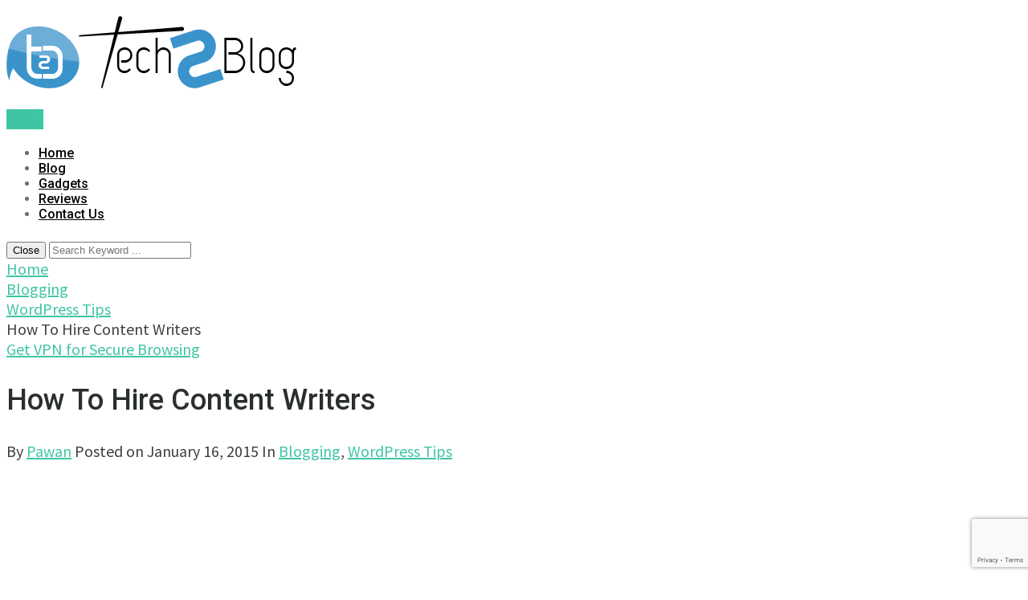

--- FILE ---
content_type: text/html; charset=UTF-8
request_url: https://www.tech2blog.com/hire-content-writers/
body_size: 18939
content:
<!DOCTYPE html>
<html class="no-js" lang="en-US" prefix="og: https://ogp.me/ns#">
<head>
	<meta charset="UTF-8"> 
	<!-- Always force latest IE rendering engine (even in intranet) & Chrome Frame -->
	<!--[if IE ]>
		<meta http-equiv="X-UA-Compatible" content="IE=edge,chrome=1">
	<![endif]-->
	<link rel="profile" href="https://gmpg.org/xfn/11" />
	<link rel="icon" href="https://www.tech2blog.com/wp-content/uploads/2015/04/favicon-32x32.png" type="image/x-icon" />
    <!-- IE10 Tile.-->
    <meta name="msapplication-TileColor" content="#FFFFFF">
    <meta name="msapplication-TileImage" content="http://www.tech2blog.com/wp-content/uploads/2015/04/PRJ_T2B_FinalLogo_105px.png">
<!--iOS/android/handheld specific -->
    <link rel="apple-touch-icon-precomposed" href="https://www.tech2blog.com/wp-content/uploads/2015/04/PRJ_T2B_FinalLogo_105px.png" />
<meta name="viewport" content="width=device-width, initial-scale=1, maximum-scale=1">
<meta name="apple-mobile-web-app-capable" content="yes">
<meta name="apple-mobile-web-app-status-bar-style" content="black">
    <meta itemprop="name" content="Tech2blog.com" />
    <meta itemprop="url" content="https://www.tech2blog.com" />
        <meta itemprop="creator accountablePerson" content="Pawan Bahuguna" />
    	<link rel="pingback" href="https://www.tech2blog.com/xmlrpc.php	" />
	<script type="text/javascript">document.documentElement.className = document.documentElement.className.replace( /\bno-js\b/,'js' );</script>
		<style>img:is([sizes="auto" i], [sizes^="auto," i]) { contain-intrinsic-size: 3000px 1500px }</style>
	<script type="text/javascript">document.documentElement.className = document.documentElement.className.replace( /\bno-js\b/,'js' );</script>
<!-- Search Engine Optimization by Rank Math - https://rankmath.com/ -->
<title>How To Hire Content Writers</title>
<meta name="description" content="Know how to hire content writers for your blog and getting maximum output from them. This will show quality and features of good content writers."/>
<meta name="robots" content="follow, index, max-snippet:-1, max-video-preview:-1, max-image-preview:large"/>
<link rel="canonical" href="https://www.tech2blog.com/hire-content-writers/" />
<meta property="og:locale" content="en_US" />
<meta property="og:type" content="article" />
<meta property="og:title" content="How To Hire Content Writers" />
<meta property="og:description" content="Know how to hire content writers for your blog and getting maximum output from them. This will show quality and features of good content writers." />
<meta property="og:url" content="https://www.tech2blog.com/hire-content-writers/" />
<meta property="og:site_name" content="Tech2blog.com" />
<meta property="article:publisher" content="https://www.facebook.com/Tech2Blog" />
<meta property="article:author" content="https://www.facebook.com/Tech2Blog" />
<meta property="article:tag" content="Blogger" />
<meta property="article:tag" content="Blogging" />
<meta property="article:tag" content="Blogging Tips" />
<meta property="article:tag" content="How To" />
<meta property="article:tag" content="WordPress Tips" />
<meta property="article:section" content="Blogging" />
<meta property="og:image" content="https://www.tech2blog.com/wp-content/uploads/2015/01/How-to-hire-content-writers.jpg" />
<meta property="og:image:secure_url" content="https://www.tech2blog.com/wp-content/uploads/2015/01/How-to-hire-content-writers.jpg" />
<meta property="og:image:width" content="600" />
<meta property="og:image:height" content="342" />
<meta property="og:image:alt" content="How to hire content writers" />
<meta property="og:image:type" content="image/jpeg" />
<meta property="article:published_time" content="2015-01-16T11:00:58-05:00" />
<meta name="twitter:card" content="summary_large_image" />
<meta name="twitter:title" content="How To Hire Content Writers" />
<meta name="twitter:description" content="Know how to hire content writers for your blog and getting maximum output from them. This will show quality and features of good content writers." />
<meta name="twitter:site" content="@tech_2blog" />
<meta name="twitter:creator" content="@Tech_2Blog" />
<meta name="twitter:image" content="https://www.tech2blog.com/wp-content/uploads/2015/01/How-to-hire-content-writers.jpg" />
<meta name="twitter:label1" content="Written by" />
<meta name="twitter:data1" content="Pawan" />
<meta name="twitter:label2" content="Time to read" />
<meta name="twitter:data2" content="3 minutes" />
<script type="application/ld+json" class="rank-math-schema">{"@context":"https://schema.org","@graph":[{"@type":["Person","Organization"],"@id":"https://www.tech2blog.com/#person","name":"Pawan","sameAs":["https://www.facebook.com/Tech2Blog","https://twitter.com/tech_2blog"],"logo":{"@type":"ImageObject","@id":"https://www.tech2blog.com/#logo","url":"https://www.tech2blog.com/wp-content/uploads/2015/04/PRJ_T2B_FinalLogo_105px.png","contentUrl":"https://www.tech2blog.com/wp-content/uploads/2015/04/PRJ_T2B_FinalLogo_105px.png","caption":"Pawan","inLanguage":"en-US","width":"105","height":"93"},"image":{"@type":"ImageObject","@id":"https://www.tech2blog.com/#logo","url":"https://www.tech2blog.com/wp-content/uploads/2015/04/PRJ_T2B_FinalLogo_105px.png","contentUrl":"https://www.tech2blog.com/wp-content/uploads/2015/04/PRJ_T2B_FinalLogo_105px.png","caption":"Pawan","inLanguage":"en-US","width":"105","height":"93"}},{"@type":"WebSite","@id":"https://www.tech2blog.com/#website","url":"https://www.tech2blog.com","name":"Pawan","publisher":{"@id":"https://www.tech2blog.com/#person"},"inLanguage":"en-US"},{"@type":"ImageObject","@id":"https://www.tech2blog.com/wp-content/uploads/2015/01/How-to-hire-content-writers.jpg","url":"https://www.tech2blog.com/wp-content/uploads/2015/01/How-to-hire-content-writers.jpg","width":"600","height":"342","caption":"How to hire content writers","inLanguage":"en-US"},{"@type":"WebPage","@id":"https://www.tech2blog.com/hire-content-writers/#webpage","url":"https://www.tech2blog.com/hire-content-writers/","name":"How To Hire Content Writers","datePublished":"2015-01-16T11:00:58-05:00","dateModified":"2015-01-16T11:00:58-05:00","isPartOf":{"@id":"https://www.tech2blog.com/#website"},"primaryImageOfPage":{"@id":"https://www.tech2blog.com/wp-content/uploads/2015/01/How-to-hire-content-writers.jpg"},"inLanguage":"en-US"},{"@type":"Person","@id":"https://www.tech2blog.com/hire-content-writers/#author","name":"Pawan","description":"Pawan Bahuguna post at Tech2Blog.com","image":{"@type":"ImageObject","@id":"https://secure.gravatar.com/avatar/6959fa997d468df117f499fc3d35483edab4f4edfa5c2fcbe82776cd6394b479?s=96&amp;d=mm&amp;r=g","url":"https://secure.gravatar.com/avatar/6959fa997d468df117f499fc3d35483edab4f4edfa5c2fcbe82776cd6394b479?s=96&amp;d=mm&amp;r=g","caption":"Pawan","inLanguage":"en-US"},"sameAs":["https://www.tech2blog.com/","https://www.facebook.com/Tech2Blog","https://twitter.com/Tech_2Blog"]},{"@type":"BlogPosting","headline":"How To Hire Content Writers","keywords":"content writer","datePublished":"2015-01-16T11:00:58-05:00","dateModified":"2015-01-16T11:00:58-05:00","author":{"@id":"https://www.tech2blog.com/hire-content-writers/#author","name":"Pawan"},"publisher":{"@id":"https://www.tech2blog.com/#person"},"description":"Know how to hire content writers for your blog and getting maximum output from them. This will show quality and features of good content writers.","name":"How To Hire Content Writers","@id":"https://www.tech2blog.com/hire-content-writers/#richSnippet","isPartOf":{"@id":"https://www.tech2blog.com/hire-content-writers/#webpage"},"image":{"@id":"https://www.tech2blog.com/wp-content/uploads/2015/01/How-to-hire-content-writers.jpg"},"inLanguage":"en-US","mainEntityOfPage":{"@id":"https://www.tech2blog.com/hire-content-writers/#webpage"}}]}</script>
<!-- /Rank Math WordPress SEO plugin -->

<link rel='dns-prefetch' href='//www.googletagmanager.com' />
<link rel='dns-prefetch' href='//pagead2.googlesyndication.com' />
<link rel="alternate" type="application/rss+xml" title="Tech2blog.com &raquo; Feed" href="https://www.tech2blog.com/feed/" />
<link rel="alternate" type="application/rss+xml" title="Tech2blog.com &raquo; Comments Feed" href="https://www.tech2blog.com/comments/feed/" />
<script type="text/javascript">
/* <![CDATA[ */
window._wpemojiSettings = {"baseUrl":"https:\/\/s.w.org\/images\/core\/emoji\/16.0.1\/72x72\/","ext":".png","svgUrl":"https:\/\/s.w.org\/images\/core\/emoji\/16.0.1\/svg\/","svgExt":".svg","source":{"concatemoji":"https:\/\/www.tech2blog.com\/wp-includes\/js\/wp-emoji-release.min.js?ver=6.8.3"}};
/*! This file is auto-generated */
!function(s,n){var o,i,e;function c(e){try{var t={supportTests:e,timestamp:(new Date).valueOf()};sessionStorage.setItem(o,JSON.stringify(t))}catch(e){}}function p(e,t,n){e.clearRect(0,0,e.canvas.width,e.canvas.height),e.fillText(t,0,0);var t=new Uint32Array(e.getImageData(0,0,e.canvas.width,e.canvas.height).data),a=(e.clearRect(0,0,e.canvas.width,e.canvas.height),e.fillText(n,0,0),new Uint32Array(e.getImageData(0,0,e.canvas.width,e.canvas.height).data));return t.every(function(e,t){return e===a[t]})}function u(e,t){e.clearRect(0,0,e.canvas.width,e.canvas.height),e.fillText(t,0,0);for(var n=e.getImageData(16,16,1,1),a=0;a<n.data.length;a++)if(0!==n.data[a])return!1;return!0}function f(e,t,n,a){switch(t){case"flag":return n(e,"\ud83c\udff3\ufe0f\u200d\u26a7\ufe0f","\ud83c\udff3\ufe0f\u200b\u26a7\ufe0f")?!1:!n(e,"\ud83c\udde8\ud83c\uddf6","\ud83c\udde8\u200b\ud83c\uddf6")&&!n(e,"\ud83c\udff4\udb40\udc67\udb40\udc62\udb40\udc65\udb40\udc6e\udb40\udc67\udb40\udc7f","\ud83c\udff4\u200b\udb40\udc67\u200b\udb40\udc62\u200b\udb40\udc65\u200b\udb40\udc6e\u200b\udb40\udc67\u200b\udb40\udc7f");case"emoji":return!a(e,"\ud83e\udedf")}return!1}function g(e,t,n,a){var r="undefined"!=typeof WorkerGlobalScope&&self instanceof WorkerGlobalScope?new OffscreenCanvas(300,150):s.createElement("canvas"),o=r.getContext("2d",{willReadFrequently:!0}),i=(o.textBaseline="top",o.font="600 32px Arial",{});return e.forEach(function(e){i[e]=t(o,e,n,a)}),i}function t(e){var t=s.createElement("script");t.src=e,t.defer=!0,s.head.appendChild(t)}"undefined"!=typeof Promise&&(o="wpEmojiSettingsSupports",i=["flag","emoji"],n.supports={everything:!0,everythingExceptFlag:!0},e=new Promise(function(e){s.addEventListener("DOMContentLoaded",e,{once:!0})}),new Promise(function(t){var n=function(){try{var e=JSON.parse(sessionStorage.getItem(o));if("object"==typeof e&&"number"==typeof e.timestamp&&(new Date).valueOf()<e.timestamp+604800&&"object"==typeof e.supportTests)return e.supportTests}catch(e){}return null}();if(!n){if("undefined"!=typeof Worker&&"undefined"!=typeof OffscreenCanvas&&"undefined"!=typeof URL&&URL.createObjectURL&&"undefined"!=typeof Blob)try{var e="postMessage("+g.toString()+"("+[JSON.stringify(i),f.toString(),p.toString(),u.toString()].join(",")+"));",a=new Blob([e],{type:"text/javascript"}),r=new Worker(URL.createObjectURL(a),{name:"wpTestEmojiSupports"});return void(r.onmessage=function(e){c(n=e.data),r.terminate(),t(n)})}catch(e){}c(n=g(i,f,p,u))}t(n)}).then(function(e){for(var t in e)n.supports[t]=e[t],n.supports.everything=n.supports.everything&&n.supports[t],"flag"!==t&&(n.supports.everythingExceptFlag=n.supports.everythingExceptFlag&&n.supports[t]);n.supports.everythingExceptFlag=n.supports.everythingExceptFlag&&!n.supports.flag,n.DOMReady=!1,n.readyCallback=function(){n.DOMReady=!0}}).then(function(){return e}).then(function(){var e;n.supports.everything||(n.readyCallback(),(e=n.source||{}).concatemoji?t(e.concatemoji):e.wpemoji&&e.twemoji&&(t(e.twemoji),t(e.wpemoji)))}))}((window,document),window._wpemojiSettings);
/* ]]> */
</script>
<style id='wp-emoji-styles-inline-css' type='text/css'>

	img.wp-smiley, img.emoji {
		display: inline !important;
		border: none !important;
		box-shadow: none !important;
		height: 1em !important;
		width: 1em !important;
		margin: 0 0.07em !important;
		vertical-align: -0.1em !important;
		background: none !important;
		padding: 0 !important;
	}
</style>
<link rel='stylesheet' id='wp-block-library-css' href='https://www.tech2blog.com/wp-includes/css/dist/block-library/style.min.css?ver=6.8.3' type='text/css' media='all' />
<style id='classic-theme-styles-inline-css' type='text/css'>
/*! This file is auto-generated */
.wp-block-button__link{color:#fff;background-color:#32373c;border-radius:9999px;box-shadow:none;text-decoration:none;padding:calc(.667em + 2px) calc(1.333em + 2px);font-size:1.125em}.wp-block-file__button{background:#32373c;color:#fff;text-decoration:none}
</style>
<style id='global-styles-inline-css' type='text/css'>
:root{--wp--preset--aspect-ratio--square: 1;--wp--preset--aspect-ratio--4-3: 4/3;--wp--preset--aspect-ratio--3-4: 3/4;--wp--preset--aspect-ratio--3-2: 3/2;--wp--preset--aspect-ratio--2-3: 2/3;--wp--preset--aspect-ratio--16-9: 16/9;--wp--preset--aspect-ratio--9-16: 9/16;--wp--preset--color--black: #000000;--wp--preset--color--cyan-bluish-gray: #abb8c3;--wp--preset--color--white: #ffffff;--wp--preset--color--pale-pink: #f78da7;--wp--preset--color--vivid-red: #cf2e2e;--wp--preset--color--luminous-vivid-orange: #ff6900;--wp--preset--color--luminous-vivid-amber: #fcb900;--wp--preset--color--light-green-cyan: #7bdcb5;--wp--preset--color--vivid-green-cyan: #00d084;--wp--preset--color--pale-cyan-blue: #8ed1fc;--wp--preset--color--vivid-cyan-blue: #0693e3;--wp--preset--color--vivid-purple: #9b51e0;--wp--preset--gradient--vivid-cyan-blue-to-vivid-purple: linear-gradient(135deg,rgba(6,147,227,1) 0%,rgb(155,81,224) 100%);--wp--preset--gradient--light-green-cyan-to-vivid-green-cyan: linear-gradient(135deg,rgb(122,220,180) 0%,rgb(0,208,130) 100%);--wp--preset--gradient--luminous-vivid-amber-to-luminous-vivid-orange: linear-gradient(135deg,rgba(252,185,0,1) 0%,rgba(255,105,0,1) 100%);--wp--preset--gradient--luminous-vivid-orange-to-vivid-red: linear-gradient(135deg,rgba(255,105,0,1) 0%,rgb(207,46,46) 100%);--wp--preset--gradient--very-light-gray-to-cyan-bluish-gray: linear-gradient(135deg,rgb(238,238,238) 0%,rgb(169,184,195) 100%);--wp--preset--gradient--cool-to-warm-spectrum: linear-gradient(135deg,rgb(74,234,220) 0%,rgb(151,120,209) 20%,rgb(207,42,186) 40%,rgb(238,44,130) 60%,rgb(251,105,98) 80%,rgb(254,248,76) 100%);--wp--preset--gradient--blush-light-purple: linear-gradient(135deg,rgb(255,206,236) 0%,rgb(152,150,240) 100%);--wp--preset--gradient--blush-bordeaux: linear-gradient(135deg,rgb(254,205,165) 0%,rgb(254,45,45) 50%,rgb(107,0,62) 100%);--wp--preset--gradient--luminous-dusk: linear-gradient(135deg,rgb(255,203,112) 0%,rgb(199,81,192) 50%,rgb(65,88,208) 100%);--wp--preset--gradient--pale-ocean: linear-gradient(135deg,rgb(255,245,203) 0%,rgb(182,227,212) 50%,rgb(51,167,181) 100%);--wp--preset--gradient--electric-grass: linear-gradient(135deg,rgb(202,248,128) 0%,rgb(113,206,126) 100%);--wp--preset--gradient--midnight: linear-gradient(135deg,rgb(2,3,129) 0%,rgb(40,116,252) 100%);--wp--preset--font-size--small: 13px;--wp--preset--font-size--medium: 20px;--wp--preset--font-size--large: 36px;--wp--preset--font-size--x-large: 42px;--wp--preset--spacing--20: 0.44rem;--wp--preset--spacing--30: 0.67rem;--wp--preset--spacing--40: 1rem;--wp--preset--spacing--50: 1.5rem;--wp--preset--spacing--60: 2.25rem;--wp--preset--spacing--70: 3.38rem;--wp--preset--spacing--80: 5.06rem;--wp--preset--shadow--natural: 6px 6px 9px rgba(0, 0, 0, 0.2);--wp--preset--shadow--deep: 12px 12px 50px rgba(0, 0, 0, 0.4);--wp--preset--shadow--sharp: 6px 6px 0px rgba(0, 0, 0, 0.2);--wp--preset--shadow--outlined: 6px 6px 0px -3px rgba(255, 255, 255, 1), 6px 6px rgba(0, 0, 0, 1);--wp--preset--shadow--crisp: 6px 6px 0px rgba(0, 0, 0, 1);}:where(.is-layout-flex){gap: 0.5em;}:where(.is-layout-grid){gap: 0.5em;}body .is-layout-flex{display: flex;}.is-layout-flex{flex-wrap: wrap;align-items: center;}.is-layout-flex > :is(*, div){margin: 0;}body .is-layout-grid{display: grid;}.is-layout-grid > :is(*, div){margin: 0;}:where(.wp-block-columns.is-layout-flex){gap: 2em;}:where(.wp-block-columns.is-layout-grid){gap: 2em;}:where(.wp-block-post-template.is-layout-flex){gap: 1.25em;}:where(.wp-block-post-template.is-layout-grid){gap: 1.25em;}.has-black-color{color: var(--wp--preset--color--black) !important;}.has-cyan-bluish-gray-color{color: var(--wp--preset--color--cyan-bluish-gray) !important;}.has-white-color{color: var(--wp--preset--color--white) !important;}.has-pale-pink-color{color: var(--wp--preset--color--pale-pink) !important;}.has-vivid-red-color{color: var(--wp--preset--color--vivid-red) !important;}.has-luminous-vivid-orange-color{color: var(--wp--preset--color--luminous-vivid-orange) !important;}.has-luminous-vivid-amber-color{color: var(--wp--preset--color--luminous-vivid-amber) !important;}.has-light-green-cyan-color{color: var(--wp--preset--color--light-green-cyan) !important;}.has-vivid-green-cyan-color{color: var(--wp--preset--color--vivid-green-cyan) !important;}.has-pale-cyan-blue-color{color: var(--wp--preset--color--pale-cyan-blue) !important;}.has-vivid-cyan-blue-color{color: var(--wp--preset--color--vivid-cyan-blue) !important;}.has-vivid-purple-color{color: var(--wp--preset--color--vivid-purple) !important;}.has-black-background-color{background-color: var(--wp--preset--color--black) !important;}.has-cyan-bluish-gray-background-color{background-color: var(--wp--preset--color--cyan-bluish-gray) !important;}.has-white-background-color{background-color: var(--wp--preset--color--white) !important;}.has-pale-pink-background-color{background-color: var(--wp--preset--color--pale-pink) !important;}.has-vivid-red-background-color{background-color: var(--wp--preset--color--vivid-red) !important;}.has-luminous-vivid-orange-background-color{background-color: var(--wp--preset--color--luminous-vivid-orange) !important;}.has-luminous-vivid-amber-background-color{background-color: var(--wp--preset--color--luminous-vivid-amber) !important;}.has-light-green-cyan-background-color{background-color: var(--wp--preset--color--light-green-cyan) !important;}.has-vivid-green-cyan-background-color{background-color: var(--wp--preset--color--vivid-green-cyan) !important;}.has-pale-cyan-blue-background-color{background-color: var(--wp--preset--color--pale-cyan-blue) !important;}.has-vivid-cyan-blue-background-color{background-color: var(--wp--preset--color--vivid-cyan-blue) !important;}.has-vivid-purple-background-color{background-color: var(--wp--preset--color--vivid-purple) !important;}.has-black-border-color{border-color: var(--wp--preset--color--black) !important;}.has-cyan-bluish-gray-border-color{border-color: var(--wp--preset--color--cyan-bluish-gray) !important;}.has-white-border-color{border-color: var(--wp--preset--color--white) !important;}.has-pale-pink-border-color{border-color: var(--wp--preset--color--pale-pink) !important;}.has-vivid-red-border-color{border-color: var(--wp--preset--color--vivid-red) !important;}.has-luminous-vivid-orange-border-color{border-color: var(--wp--preset--color--luminous-vivid-orange) !important;}.has-luminous-vivid-amber-border-color{border-color: var(--wp--preset--color--luminous-vivid-amber) !important;}.has-light-green-cyan-border-color{border-color: var(--wp--preset--color--light-green-cyan) !important;}.has-vivid-green-cyan-border-color{border-color: var(--wp--preset--color--vivid-green-cyan) !important;}.has-pale-cyan-blue-border-color{border-color: var(--wp--preset--color--pale-cyan-blue) !important;}.has-vivid-cyan-blue-border-color{border-color: var(--wp--preset--color--vivid-cyan-blue) !important;}.has-vivid-purple-border-color{border-color: var(--wp--preset--color--vivid-purple) !important;}.has-vivid-cyan-blue-to-vivid-purple-gradient-background{background: var(--wp--preset--gradient--vivid-cyan-blue-to-vivid-purple) !important;}.has-light-green-cyan-to-vivid-green-cyan-gradient-background{background: var(--wp--preset--gradient--light-green-cyan-to-vivid-green-cyan) !important;}.has-luminous-vivid-amber-to-luminous-vivid-orange-gradient-background{background: var(--wp--preset--gradient--luminous-vivid-amber-to-luminous-vivid-orange) !important;}.has-luminous-vivid-orange-to-vivid-red-gradient-background{background: var(--wp--preset--gradient--luminous-vivid-orange-to-vivid-red) !important;}.has-very-light-gray-to-cyan-bluish-gray-gradient-background{background: var(--wp--preset--gradient--very-light-gray-to-cyan-bluish-gray) !important;}.has-cool-to-warm-spectrum-gradient-background{background: var(--wp--preset--gradient--cool-to-warm-spectrum) !important;}.has-blush-light-purple-gradient-background{background: var(--wp--preset--gradient--blush-light-purple) !important;}.has-blush-bordeaux-gradient-background{background: var(--wp--preset--gradient--blush-bordeaux) !important;}.has-luminous-dusk-gradient-background{background: var(--wp--preset--gradient--luminous-dusk) !important;}.has-pale-ocean-gradient-background{background: var(--wp--preset--gradient--pale-ocean) !important;}.has-electric-grass-gradient-background{background: var(--wp--preset--gradient--electric-grass) !important;}.has-midnight-gradient-background{background: var(--wp--preset--gradient--midnight) !important;}.has-small-font-size{font-size: var(--wp--preset--font-size--small) !important;}.has-medium-font-size{font-size: var(--wp--preset--font-size--medium) !important;}.has-large-font-size{font-size: var(--wp--preset--font-size--large) !important;}.has-x-large-font-size{font-size: var(--wp--preset--font-size--x-large) !important;}
:where(.wp-block-post-template.is-layout-flex){gap: 1.25em;}:where(.wp-block-post-template.is-layout-grid){gap: 1.25em;}
:where(.wp-block-columns.is-layout-flex){gap: 2em;}:where(.wp-block-columns.is-layout-grid){gap: 2em;}
:root :where(.wp-block-pullquote){font-size: 1.5em;line-height: 1.6;}
</style>
<link rel='stylesheet' id='contact-form-7-css' href='https://www.tech2blog.com/wp-content/plugins/contact-form-7/includes/css/styles.css?ver=6.0.6' type='text/css' media='all' />
<link rel='stylesheet' id='parent-style-css' href='https://www.tech2blog.com/wp-content/themes/steadyincome/style.css?ver=6.8.3' type='text/css' media='all' />
<link rel='stylesheet' id='child-style-css' href='https://www.tech2blog.com/wp-content/themes/steadyincome-child/style.css?ver=6.8.3' type='text/css' media='all' />
<link rel='stylesheet' id='stylesheet-css' href='https://www.tech2blog.com/wp-content/themes/steadyincome-child/style.css?ver=6.8.3' type='text/css' media='all' />
<style id='stylesheet-inline-css' type='text/css'>

        body {background-color:#ffffff; }
        body {background-image: url( https://www.tech2blog.com/wp-content/themes/steadyincome/images/nobg.png );}
        a, a:hover, .single_post a, .textwidget a, .sidebar.c-4-12 a:hover, .copyrights a:hover, footer .widget li a:hover, .sidebar.c-4-12 a:hover, .related-posts a:hover, .reply a, #navigation ul li a:hover, .title a:hover, .post-info a:hover, .blog_second .b_right .b_readings ul li:last-child a:hover, .reply a:hover, .blog_second .b_readings .fa, .comm, .fn a, .blog_second .social-icons ul li a:hover span, #navigation ul .current-menu-item a, .related-posts .excerpt header h3 a:hover, .widget .review-result-wrapper i { color:#3fc5a4; }  
        #commentform input#submit, .mtscontact_form #submit, #move-to-top:hover, #tabber ul.tabs li a.selected, .tagcloud a:hover, #searchsubmit, .search-style-one a:hover, .pagination ul li a:hover, .currenttext, .single .pagination a:hover .currenttext, #move-to-top, .latestPost .readMore a, .thecontent .latestPost .postauthor .readMore a, .latestPost .wp-review-show-total, .featured-thumbnail .wp-review-on-thumbnail, a#pull { background-color:#3fc5a4;}
        .pace .pace-progress, #load-posts a, .widget_tag_cloud .tagcloud a:hover { background-color:#3fc5a4!important; }
        .blog_second .social-icons ul li a:hover { border: 2px solid #3fc5a4; }
        .blog_first { background-image:url(http://www.tech2blog.com/wp-content/uploads/2018/08/Computer-desk-hero.jpg); }
        
        .shareit { top: 282px; left: auto; margin: 0 0 0 -123px; width: 90px; position: fixed; padding: 5px; border:none; border-right: 0;}
        .share-item {margin: 2px;}
        
        .bypostauthor { background: #FAFAFA; padding: 15px!important; box-sizing: border-box; }
        .bypostauthor:after { content: "Author"; position: absolute; right: 0; top: -1px; padding: 1px 10px; background: #818181; color: #FFF; }
        
        
        
        .thecontent h1, .thecontent h2, .thecontent h3, .thecontent h4, .thecontent h5, .thecontent h6 {
  text-transform: none;
}
            
</style>
<link rel='stylesheet' id='owl-carousel-css' href='https://www.tech2blog.com/wp-content/themes/steadyincome/css/owl.carousel.css' type='text/css' media='all' />
<link rel='stylesheet' id='fontawesome-css' href='https://www.tech2blog.com/wp-content/themes/steadyincome/css/font-awesome.min.css?ver=6.8.3' type='text/css' media='all' />
<link rel='stylesheet' id='responsive-css' href='https://www.tech2blog.com/wp-content/themes/steadyincome/css/responsive.css?ver=6.8.3' type='text/css' media='all' />
<script type="text/javascript" src="https://www.tech2blog.com/wp-includes/js/jquery/jquery.min.js?ver=3.7.1" id="jquery-core-js"></script>
<script type="text/javascript" src="https://www.tech2blog.com/wp-includes/js/jquery/jquery-migrate.min.js?ver=3.4.1" id="jquery-migrate-js"></script>
<script type="text/javascript" id="customscript-js-extra">
/* <![CDATA[ */
var mts_customscript = {"responsive":"1","nav_menu":"both"};
/* ]]> */
</script>
<script type="text/javascript" src="https://www.tech2blog.com/wp-content/themes/steadyincome/js/customscript.js?ver=6.8.3" id="customscript-js"></script>

<!-- Google tag (gtag.js) snippet added by Site Kit -->
<!-- Google Analytics snippet added by Site Kit -->
<script type="text/javascript" src="https://www.googletagmanager.com/gtag/js?id=G-PYVWEZEEQJ" id="google_gtagjs-js" async></script>
<script type="text/javascript" id="google_gtagjs-js-after">
/* <![CDATA[ */
window.dataLayer = window.dataLayer || [];function gtag(){dataLayer.push(arguments);}
gtag("set","linker",{"domains":["www.tech2blog.com"]});
gtag("js", new Date());
gtag("set", "developer_id.dZTNiMT", true);
gtag("config", "G-PYVWEZEEQJ", {"googlesitekit_post_type":"post","googlesitekit_post_categories":"Blogging; WordPress Tips","googlesitekit_post_date":"20150116"});
/* ]]> */
</script>
<link rel="https://api.w.org/" href="https://www.tech2blog.com/wp-json/" /><link rel="alternate" title="JSON" type="application/json" href="https://www.tech2blog.com/wp-json/wp/v2/posts/1406" /><link rel="EditURI" type="application/rsd+xml" title="RSD" href="https://www.tech2blog.com/xmlrpc.php?rsd" />
<!--Theme by MyThemeShop.com-->
<link rel='shortlink' href='https://www.tech2blog.com/?p=1406' />
<link rel="alternate" title="oEmbed (JSON)" type="application/json+oembed" href="https://www.tech2blog.com/wp-json/oembed/1.0/embed?url=https%3A%2F%2Fwww.tech2blog.com%2Fhire-content-writers%2F" />
<link rel="alternate" title="oEmbed (XML)" type="text/xml+oembed" href="https://www.tech2blog.com/wp-json/oembed/1.0/embed?url=https%3A%2F%2Fwww.tech2blog.com%2Fhire-content-writers%2F&#038;format=xml" />
<meta name="generator" content="Site Kit by Google 1.165.0" /><link href="//fonts.googleapis.com/css?family=Roboto:700|Roboto:500|Source+Sans+Pro:normal|Open+Sans:300|Open+Sans:normal&amp;subset=latin" rel="stylesheet" type="text/css">
<style type="text/css">
strong { font-family: 'Roboto'; font-weight: 700; font-size: 20px; color: #222222; }
.menu li, .menu li a { font-family: 'Roboto'; font-weight: 500; font-size: 16px; color: #6b6f6e; }
.latestpost_wrap .front-view-title a { font-family: 'Roboto'; font-weight: 500; font-size: 28px; color: #2a2f2d; }
.single-title { font-family: 'Roboto'; font-weight: 500; font-size: 36px; color: #2a2f2d; }
body { font-family: 'Source Sans Pro', Helvetica, Arial, sans-serif; font-weight: normal; font-size: 20px; color: #3f3f3f; }
#sidebars .widget { font-family: 'Open Sans'; font-weight: 300; font-size: 15px; color: #9c9c9c; }
.footer-widgets { font-family: 'Open Sans'; font-weight: normal; font-size: 14px; color: #888888; }
h1 { font-family: 'Roboto'; font-weight: 500; font-size: 28px; color: #2a2f2d; }
h2 { font-family: 'Roboto'; font-weight: 500; font-size: 24px; color: #2a2f2d; }
h3 { font-family: 'Roboto'; font-weight: 500; font-size: 22px; color: #2a2f2d; }
h4 { font-family: 'Roboto'; font-weight: 500; font-size: 20px; color: #2a2f2d; }
h5 { font-family: 'Roboto'; font-weight: 500; font-size: 18px; color: #2a2f2d; }
h6 { font-family: 'Roboto'; font-weight: 500; font-size: 16px; color: #2a2f2d; }
</style>
<meta name="p:domain_verify" content="ed005f8feae0a4f90c12cdbc00084202" /> 

<!-- Global site tag (gtag.js) - Google Analytics -->
<script async src="https://www.googletagmanager.com/gtag/js?id=UA-37821037-1"></script>
<script>
  window.dataLayer = window.dataLayer || [];
  function gtag(){dataLayer.push(arguments);}
  gtag('js', new Date());

  gtag('config', 'UA-37821037-1');
</script>


<!-- Facebook Conversion Code for Page Views -->

<script type="text/javascript">

var fb_param = {};

fb_param.pixel_id = '6014171788963';

fb_param.value = '0.01';

fb_param.currency = 'INR';

(function(){

var fpw = document.createElement('script');

fpw.async = true;

fpw.src = '//connect.facebook.net/en_US/fp.js';

var ref = document.getElementsByTagName('script')[0];

ref.parentNode.insertBefore(fpw, ref);

})();

</script>

<noscript><img height="1" width="1" alt="" style="display:none" src="https://www.facebook.com/offsite_event.php?id=6014171788963&value=0.01&currency=INR" /></noscript>

<script src='https://www.google.com/recaptcha/api.js'></script>

<link rel="alternate" type="application/rss+xml" 
  title="RSS Feed for tech2blog.com" 
  href="/rss/" />


<!-- Facebook Pixel Code -->
<script>
  !function(f,b,e,v,n,t,s)
  {if(f.fbq)return;n=f.fbq=function(){n.callMethod?
  n.callMethod.apply(n,arguments):n.queue.push(arguments)};
  if(!f._fbq)f._fbq=n;n.push=n;n.loaded=!0;n.version='2.0';
  n.queue=[];t=b.createElement(e);t.async=!0;
  t.src=v;s=b.getElementsByTagName(e)[0];
  s.parentNode.insertBefore(t,s)}(window, document,'script',
  'https://connect.facebook.net/en_US/fbevents.js');
  fbq('init', '440165333036477');
  fbq('track', 'PageView');
</script>
<noscript><img height="1" width="1" style="display:none"
  src="https://www.facebook.com/tr?id=440165333036477&ev=PageView&noscript=1"
/></noscript>
<!-- End Facebook Pixel Code -->

<!-- Go to www.addthis.com/dashboard to customize your tools -->
<script type="text/javascript" src="//s7.addthis.com/js/300/addthis_widget.js#pubid=ra-5531f88d2aaad0c3"></script>


<script src="//instant.page/1.2.2" type="module" integrity="sha384-2xV8M5griQmzyiY3CDqh1dn4z3llDVqZDqzjzcY+jCBCk/a5fXJmuZ/40JJAPeoU"></script>
<!-- Google AdSense meta tags added by Site Kit -->
<meta name="google-adsense-platform-account" content="ca-host-pub-2644536267352236">
<meta name="google-adsense-platform-domain" content="sitekit.withgoogle.com">
<!-- End Google AdSense meta tags added by Site Kit -->

<!-- Google AdSense snippet added by Site Kit -->
<script type="text/javascript" async="async" src="https://pagead2.googlesyndication.com/pagead/js/adsbygoogle.js?client=ca-pub-9848108389223237&amp;host=ca-host-pub-2644536267352236" crossorigin="anonymous"></script>

<!-- End Google AdSense snippet added by Site Kit -->
		<style type="text/css" id="wp-custom-css">
			/*
Welcome to Custom CSS!

CSS (Cascading Style Sheets) is a kind of code that tells the browser how
to render a web page. You may delete these comments and get started with
your customizations.

By default, your stylesheet will be loaded after the theme stylesheets,
which means that your rules can take precedence and override the theme CSS
rules. Just write here what you want to change, you don't need to copy all
your theme's stylesheet content.
*/		</style>
		<script data-cfasync="false" nonce="1992766e-6124-4582-ba4e-27b79e6987b2">try{(function(w,d){!function(j,k,l,m){if(j.zaraz)console.error("zaraz is loaded twice");else{j[l]=j[l]||{};j[l].executed=[];j.zaraz={deferred:[],listeners:[]};j.zaraz._v="5874";j.zaraz._n="1992766e-6124-4582-ba4e-27b79e6987b2";j.zaraz.q=[];j.zaraz._f=function(n){return async function(){var o=Array.prototype.slice.call(arguments);j.zaraz.q.push({m:n,a:o})}};for(const p of["track","set","debug"])j.zaraz[p]=j.zaraz._f(p);j.zaraz.init=()=>{var q=k.getElementsByTagName(m)[0],r=k.createElement(m),s=k.getElementsByTagName("title")[0];s&&(j[l].t=k.getElementsByTagName("title")[0].text);j[l].x=Math.random();j[l].w=j.screen.width;j[l].h=j.screen.height;j[l].j=j.innerHeight;j[l].e=j.innerWidth;j[l].l=j.location.href;j[l].r=k.referrer;j[l].k=j.screen.colorDepth;j[l].n=k.characterSet;j[l].o=(new Date).getTimezoneOffset();if(j.dataLayer)for(const t of Object.entries(Object.entries(dataLayer).reduce((u,v)=>({...u[1],...v[1]}),{})))zaraz.set(t[0],t[1],{scope:"page"});j[l].q=[];for(;j.zaraz.q.length;){const w=j.zaraz.q.shift();j[l].q.push(w)}r.defer=!0;for(const x of[localStorage,sessionStorage])Object.keys(x||{}).filter(z=>z.startsWith("_zaraz_")).forEach(y=>{try{j[l]["z_"+y.slice(7)]=JSON.parse(x.getItem(y))}catch{j[l]["z_"+y.slice(7)]=x.getItem(y)}});r.referrerPolicy="origin";r.src="/cdn-cgi/zaraz/s.js?z="+btoa(encodeURIComponent(JSON.stringify(j[l])));q.parentNode.insertBefore(r,q)};["complete","interactive"].includes(k.readyState)?zaraz.init():j.addEventListener("DOMContentLoaded",zaraz.init)}}(w,d,"zarazData","script");window.zaraz._p=async d$=>new Promise(ea=>{if(d$){d$.e&&d$.e.forEach(eb=>{try{const ec=d.querySelector("script[nonce]"),ed=ec?.nonce||ec?.getAttribute("nonce"),ee=d.createElement("script");ed&&(ee.nonce=ed);ee.innerHTML=eb;ee.onload=()=>{d.head.removeChild(ee)};d.head.appendChild(ee)}catch(ef){console.error(`Error executing script: ${eb}\n`,ef)}});Promise.allSettled((d$.f||[]).map(eg=>fetch(eg[0],eg[1])))}ea()});zaraz._p({"e":["(function(w,d){})(window,document)"]});})(window,document)}catch(e){throw fetch("/cdn-cgi/zaraz/t"),e;};</script></head>
<body id="blogs" class="wp-singular post-template-default single single-post postid-1406 single-format-standard wp-theme-steadyincome wp-child-theme-steadyincome-child main" itemscope itemtype="http://schema.org/WebPage">
	<div class="header-wrapper">
		<header class="main-header" role="banner" itemscope itemtype="http://schema.org/WPHeader">
			<div class="main-container">
				<div class="nav_wrap">
					<div class="container">
						<div class="logo-wrap">
																								<h2 id="logo" class="image-logo" itemprop="headline">
										<a href="https://www.tech2blog.com"><img src="https://www.tech2blog.com/wp-content/uploads/2015/04/PRJ_T2B_Sample_3.png" alt="Tech2blog.com"></a>
									</h2>
									<!-- END #logo -->
																					</div>
													<div id="sticky" class="primary-navigation" role="navigation" itemscope itemtype="http://schema.org/SiteNavigationElement">
								<a href="#" id="pull" class="toggle-mobile-menu">Menu</a>
								<nav id="navigation" class="clearfix">
																			<ul id="menu-home" class="menu clearfix"><li id="menu-item-55" class="menu-item menu-item-type-custom menu-item-object-custom menu-item-home"><a href="https://www.tech2blog.com/" style="color: #000000;"><i class="fa fa-home"></i> Home</a></li>
<li id="menu-item-2386" class="menu-item menu-item-type-post_type menu-item-object-page current_page_parent"><a href="https://www.tech2blog.com/blog/" style="color: #000000;"><i class="fa fa-book"></i> Blog</a></li>
<li id="menu-item-2396" class="menu-item menu-item-type-custom menu-item-object-custom"><a href="https://www.tech2blog.com/tag/gadgets/" style="color: #000000;"><i class="fa fa-headphones"></i> Gadgets</a></li>
<li id="menu-item-7592" class="menu-item menu-item-type-custom menu-item-object-custom"><a href="https://www.tech2blog.com/tag/reviews/" style="color: #000000;"><i class="fa fa-binoculars"></i> Reviews</a></li>
<li id="menu-item-2397" class="menu-item menu-item-type-post_type menu-item-object-page"><a href="https://www.tech2blog.com/contact-us/" style="color: #000000;"><i class="fa fa-envelope"></i> Contact Us</a></li>
</ul> 								</nav>
								<div class="search-style-one">
									<a id="trigger-overlay">
										<i class="fa fa-search"></i>
									</a>
									<div class="overlay overlay-slideleft">
										<div class="search-row">
											<form method="get" id="searchform" class="search-form" action="https://www.tech2blog.com" _lpchecked="1">
												<button type="button" class="overlay-close">Close</button>
												<input type="text" name="s" id="s" value="" placeholder="Search Keyword ..." />
											</form>
										</div>
									</div>
								</div>
							</div>
											</div>
				</div>
			</div>
		</header>
	</div>
				<div class="breadcrumb_wrap">
				<div class="main-container">
											<div class="breadcrumb" xmlns:v="http://rdf.data-vocabulary.org/#">
							<div><i class="fa fa-home"></i></div> <div typeof="v:Breadcrumb" class="root"><a rel="v:url" property="v:title" href="https://www.tech2blog.com" rel="nofollow">Home</a></div><div><i class="fa fa-caret-right"></i></div><div typeof="v:Breadcrumb"><a href="https://www.tech2blog.com/blogging/" rel="v:url" property="v:title">Blogging</a></div><div><i class="fa fa-caret-right"></i></div><div typeof="v:Breadcrumb"><a href="https://www.tech2blog.com/wordpress/tips/" rel="v:url" property="v:title">WordPress Tips</a></div><div><i class="fa fa-caret-right"></i></div><div><span>How To Hire Content Writers</span></div>						</div>
																<div class="breadcrumb_right">
																						<div class="readMore">
									<a href="https://www.tech2blog.com/recommends/nordvpn/"> Get VPN for Secure Browsing									</a>
								</div>
													</div>
									</div>
			</div>
	<div class="main-container">
	<div id="page">
		<div class="article">
			<div id="content_box">
				<div id="post-935" class="post-935 post type-post status-publish format-standard has-post-thumbnail hentry category-featured category-mobiles tag-featured tag-tag-2 g has_thumb photoshoot_single">
					<div class="single_post">
						<div class="thecontent" itemprop="articleBody">
																					<article class="latestPost latestarticle excerpt" itemscope itemtype="http://schema.org/BlogPosting">
								<!--article-1, first content-->
																													
												<header>
													<h1 class="title front-view-title single-title entry-title" itemprop='headline'>
														How To Hire Content Writers													</h1>
													            <div class="post-info">
                                <span class="theauthor">By <span itemprop="author"><a rel="nofollow" href="https://www.tech2blog.com/author/t2b/" title="Posts by Pawan" rel="author">Pawan</a></span></span>
                            <span class="thetime updated">Posted on <span itemprop="datePublished">January 16, 2015</span></span>
                            <span class="thecategory">In  <a href="https://www.tech2blog.com/blogging/" title="View all posts in Blogging"  itemprop="articleSection">Blogging</a>, <a href="https://www.tech2blog.com/wordpress/tips/" title="View all posts in WordPress Tips"  itemprop="articleSection">WordPress Tips</a></span>
                        </div>
        												</header>
												<div class="post-single-content box mark-links entry-content content">
																																										<div class="topad">
																<script async src="//pagead2.googlesyndication.com/pagead/js/adsbygoogle.js"></script>
<!-- T2B Responsive 2 -->
<ins class="adsbygoogle"
     style="display:block"
     data-ad-client="ca-pub-9848108389223237"
     data-ad-slot="3099859898"
     data-ad-format="auto"></ins>
<script>
(adsbygoogle = window.adsbygoogle || []).push({});
</script>


<script async src="//pagead2.googlesyndication.com/pagead/js/adsbygoogle.js"></script>
<script>
     (adsbygoogle = window.adsbygoogle || []).push({
          google_ad_client: "ca-pub-9848108389223237",
          enable_page_level_ads: true
     });
</script>															</div>
																																																					<p><strong>Content is the King</strong> and creating content for your website regularly is very important. You can create good article yourself, but sometimes you need to <strong>hire <a href="https://en.wikipedia.org/wiki/Website_content_writer" rel="nofollow noopener" title="content writer" target="_blank">content writers</a></strong> for your work if you are involved in multiple projects or has less time. This article will guide you and will tell points to remember while hiring content writers.<span id="more-1406"></span></p>
<p>&nbsp;<br />
<img fetchpriority="high" decoding="async" src="https://www.tech2blog.com/wp-content/uploads/2015/01/How-to-hire-content-writers.jpg" alt="How to hire content writers" width="600" height="342" class="aligncenter size-full wp-image-2125" title="How to Hire Content Writers" srcset="https://www.tech2blog.com/wp-content/uploads/2015/01/How-to-hire-content-writers.jpg 600w, https://www.tech2blog.com/wp-content/uploads/2015/01/How-to-hire-content-writers-300x171.jpg 300w" sizes="(max-width: 600px) 100vw, 600px" /></p>
<p>&nbsp;</p>
<div class="su-heading su-heading-style-default su-heading-align-center" id="" style="font-size:16px;margin-bottom:30px"><div class="su-heading-inner">
<h2>Points to note while Hiring Content Writers</h2>
</div></div>
<p>&nbsp;</p>
<p><strong>1. Check English &#038; Grammar</strong></p>
<p>Writing perfect English and making good eye catching sentence should be one of the quality of the content writer. You can take small interview of the content writer to check their grammar and English and ask some other questions too.</p>
<p>Now a days <strong>search engines loves good English</strong> and good grammar articles and even it gives a good impression to your readers and they like to visit again to read your interesting content.</p>
<blockquote><p><strong>Recommended Article</strong>: <a href="https://www.tech2blog.com/must-have-seo-chrome-apps-plugin-bloggers/" title="Must have SEO Chrome Apps &#038; Plugins for Bloggers">Must have SEO Chrome Apps &#038; Plugins for Bloggers</a></p></blockquote>
<p>&nbsp;<br />
<strong>2. Ask for Sample Work</strong></p>
<p>Before hiring any content writer, first ask their sample work and if possible ask for live links. Every content writer has some of their best work published on websites, so check the quality of the article from that.</p>
<p>&nbsp;<br />
<strong>3. Check SEO Skills</strong></p>
<p>The writer should also be good in SEO along with good English and grammar. On-page optimization is very important and if your content writer is good in <strong><a href="https://www.tech2blog.com/new-seo-tips-bloggers-blog/" title="New 6 SEO Tips for Blogger’s Blog">SEO (search engine optimization)</a></strong> then it makes your work very less and will have to just read the article before posting.  </p>
<p>SEO optimized article writer are not large in number, so you may also have to pay a little more to them for their services. </p>
<p>&nbsp;<br />
<strong>4. Time Punctual </strong></p>
<p>Punctuality is very important if you want to get something published. You should have some contract with the content writer about the delivery time of your article.</p>
<p>In the past, I have faced some writers which do not give completed articles in time, even after accepting the article for said date. <em>And reminding them daily because of tight timelines really feels very bad and also result in loss of money</em>. </p>
<p>&nbsp;<br />
<strong>5. Trustworthy</strong></p>
<p>Content article should be trustful and should give article which are <strong>original and self written</strong>. In, Facebook and other social media website you can find many content writers which will offer you articles at cheap rate and will demand money in advance.</p>
<p><em>Don&#8217;t get into that trap and never send money in advance to such content writer</em>. They copy articles from the other websites and make a very little modification and will give it to you and once you make a payment they are not going to listen you. I will suggest you to check the article first for its genuineness and then make payment in time. </p>
<p>&nbsp;<br />
In starting you can hire article writers on per article basis and give them an order for few articles and if they provide you good <strong>SEO optimized contents</strong>, then you can continue using their service or even can hire them permanently if you have a big firm. </p>
<p>Getting good content writers is very difficult task but now Social media is playing very important role and you can easily find good and cheap content writers in the market for your business and blog. </p>
<hr>
<p>These were some of the tips and points which you should note while hiring content writers for your business and blog. All these above points come from my personal experience with content writers, so if I miss any important point please let me know. Do <a href="https://feedburner.google.com/fb/a/mailverify?uri=Tech2blog&amp;loc=en_US" target="_blank" rel="noopener">Subscribe to Tech2Blog.com</a> as I will discuss about websites where you can find content writers in my next post.</p>

<script type="text/javascript">
jQuery(document).ready(function($) {
	$.post('https://www.tech2blog.com/wp-admin/admin-ajax.php', {action: 'wpt_view_count', id: '1406'});
});
</script>
<script type="text/javascript">
jQuery(document).ready(function($) {
    $.post('https://www.tech2blog.com/wp-admin/admin-ajax.php', {action: 'mts_view_count', id: '1406'});
});
</script>																																																							<div class="belowad">
                                                                <script async src="//pagead2.googlesyndication.com/pagead/js/adsbygoogle.js"></script>
<!-- T2B_Responsive3 -->
<ins class="adsbygoogle"
     style="display:block"
     data-ad-client="ca-pub-9848108389223237"
     data-ad-slot="1835737895"
     data-ad-format="auto"></ins>
<script>
(adsbygoogle = window.adsbygoogle || []).push({});
</script>                                                            </div>
																																																				</div>
																								<div class="tags">
													<span class="tagtext">
													Tags:</span><a href="https://www.tech2blog.com/tag/blogger/" rel="tag" itemprop="keywords">Blogger</a>, <a href="https://www.tech2blog.com/tag/blogging/" rel="tag" itemprop="keywords">Blogging</a>, <a href="https://www.tech2blog.com/tag/blogging-tips/" rel="tag" itemprop="keywords">Blogging Tips</a>, <a href="https://www.tech2blog.com/tag/how-to/" rel="tag" itemprop="keywords">How To</a>, <a href="https://www.tech2blog.com/tag/wordpress-tips/" rel="tag" itemprop="keywords">WordPress Tips</a>												</div>
																								<div class="postauthor">
													<h4>About the Author</h4>
													<div class="author_wrap">
														<div class="post-img">
															<img alt='' src='https://secure.gravatar.com/avatar/6959fa997d468df117f499fc3d35483edab4f4edfa5c2fcbe82776cd6394b479?s=100&#038;d=mm&#038;r=g' srcset='https://secure.gravatar.com/avatar/6959fa997d468df117f499fc3d35483edab4f4edfa5c2fcbe82776cd6394b479?s=200&#038;d=mm&#038;r=g 2x' class='avatar avatar-100 photo' height='100' width='100' decoding='async'/>																																														<div class="social-icons">
																	<ul>
																																					<li class="single_fb"><a href="https://www.facebook.com/Tech2Blog"><i class="fa fa-facebook"></i></a></li>
																																																							<li class=""><a href="https://twitter.com/Tech_2Blog"><i class="fa fa-twitter"></i></a></li>
																																																							<li class=""><a href="https://plus.google.com/+Tech2blog"><i class="fa fa-google-plus"></i></a></li>
																																			</ul>
																</div>
																													</div>
														<h5 class="vcard"><a href="https://www.tech2blog.com/author/t2b/" rel="nofollow" class="fn">Pawan														</a></h5>
														<div class="readMore">
															<a href="https://www.tech2blog.com/author/t2b/" rel="nofollow">My Other Posts<i class="fa fa-angle-double-right"></i></a>
														</div>
														<div class="front-view-content">
															Pawan Bahuguna is an Engineer and a blogger, who loves to write about Technology, Blogging, SEO, Monetization, Affiliate marketing, WordPress, Software's, Tips &amp; Tricks, etc. in his free time. Do connect with him on the popular social networking website.														</div>
													</div>
												</div>
											    
            <!-- Start Related Posts -->
            <div class="related-posts"><h4>Related Posts</h4><div class="clear">
                <article class="excerpt "> 
                    <a href="https://www.tech2blog.com/how-to-install-windows-11-on-mac/" title="How To Install Windows 11 on Mac without Manually Downloading ISO" rel="nofollow" id="featured-thumbnail">
                        <div class="featured-thumbnail"><img width="70" height="70" src="https://www.tech2blog.com/wp-content/uploads/2023/04/Install-Windows-11-on-Mac-70x70.jpg" class="attachment-widgetthumb size-widgetthumb wp-post-image" alt="How To Install Windows 11 on Mac without Manually Downloading ISO" title="How To Install Windows 11 on Mac without Manually Downloading ISO 1" decoding="async" srcset="https://www.tech2blog.com/wp-content/uploads/2023/04/Install-Windows-11-on-Mac-70x70.jpg 70w, https://www.tech2blog.com/wp-content/uploads/2023/04/Install-Windows-11-on-Mac-150x150.jpg 150w, https://www.tech2blog.com/wp-content/uploads/2023/04/Install-Windows-11-on-Mac-224x224.jpg 224w, https://www.tech2blog.com/wp-content/uploads/2023/04/Install-Windows-11-on-Mac-100x100.jpg 100w" sizes="(max-width: 70px) 100vw, 70px"></div>  
                    </a>
                    <header>
                        <h3 class="title front-view-title"><a href="https://www.tech2blog.com/how-to-install-windows-11-on-mac/">How To Install Windows 11 on Mac without Manually Downloading ISO</a></h3> 
                        <div class="post-info">
                            <span class="theauthor">
                                <span itemprop="author">
                                    By <a rel="nofollow" href="https://www.tech2blog.com/author/beena/" title="Posts by Beena" rel="author">Beena</a>                                </span>
                            </span>
                        </div>
                    </header> 
                </article> 
    
                
                <article class="excerpt last"> 
                    <a href="https://www.tech2blog.com/core-elements-strong-stable-website/" title="The Core Elements Of A Strong &#038; Stable Website" rel="nofollow" id="featured-thumbnail">
                        <div class="featured-thumbnail"><img width="70" height="70" src="https://www.tech2blog.com/wp-content/uploads/2017/05/Core-Elements-of-Strong-and-Stable-Website-70x70.jpg" class="attachment-widgetthumb size-widgetthumb wp-post-image" alt="Core Elements of Strong and Stable Website" title="The Core Elements Of A Strong &amp; Stable Website 2" decoding="async" loading="lazy" srcset="https://www.tech2blog.com/wp-content/uploads/2017/05/Core-Elements-of-Strong-and-Stable-Website-70x70.jpg 70w, https://www.tech2blog.com/wp-content/uploads/2017/05/Core-Elements-of-Strong-and-Stable-Website-150x150.jpg 150w, https://www.tech2blog.com/wp-content/uploads/2017/05/Core-Elements-of-Strong-and-Stable-Website-224x224.jpg 224w, https://www.tech2blog.com/wp-content/uploads/2017/05/Core-Elements-of-Strong-and-Stable-Website-100x100.jpg 100w" sizes="auto, (max-width: 70px) 100vw, 70px"></div>  
                    </a>
                    <header>
                        <h3 class="title front-view-title"><a href="https://www.tech2blog.com/core-elements-strong-stable-website/">The Core Elements Of A Strong &#038; Stable Website</a></h3> 
                        <div class="post-info">
                            <span class="theauthor">
                                <span itemprop="author">
                                    By <a rel="nofollow" href="https://www.tech2blog.com/author/t2b/" title="Posts by Pawan" rel="author">Pawan</a>                                </span>
                            </span>
                        </div>
                    </header> 
                </article> 
    
                
                <article class="excerpt "> 
                    <a href="https://www.tech2blog.com/auto-subtitle-generator-best-tools-transcription/" title="7 Auto Subtitle Generator: The Best Tools for Accurate Transcription" rel="nofollow" id="featured-thumbnail">
                        <div class="featured-thumbnail"><img width="70" height="70" src="https://www.tech2blog.com/wp-content/uploads/2023/04/Auto-Subtitle-Generator-70x70.png" class="attachment-widgetthumb size-widgetthumb wp-post-image" alt="Auto Subtitle Generator" title="7 Auto Subtitle Generator: The Best Tools for Accurate Transcription 3" decoding="async" loading="lazy" srcset="https://www.tech2blog.com/wp-content/uploads/2023/04/Auto-Subtitle-Generator-70x70.png 70w, https://www.tech2blog.com/wp-content/uploads/2023/04/Auto-Subtitle-Generator-150x150.png 150w, https://www.tech2blog.com/wp-content/uploads/2023/04/Auto-Subtitle-Generator-224x224.png 224w, https://www.tech2blog.com/wp-content/uploads/2023/04/Auto-Subtitle-Generator-100x100.png 100w" sizes="auto, (max-width: 70px) 100vw, 70px"></div>  
                    </a>
                    <header>
                        <h3 class="title front-view-title"><a href="https://www.tech2blog.com/auto-subtitle-generator-best-tools-transcription/">7 Auto Subtitle Generator: The Best Tools for Accurate Transcription</a></h3> 
                        <div class="post-info">
                            <span class="theauthor">
                                <span itemprop="author">
                                    By <a rel="nofollow" href="https://www.tech2blog.com/author/beena/" title="Posts by Beena" rel="author">Beena</a>                                </span>
                            </span>
                        </div>
                    </header> 
                </article> 
    
                
                <article class="excerpt last"> 
                    <a href="https://www.tech2blog.com/how-to-start-blogging/" title="How To Start Blogging in 2023 | FREE Tips for New Bloggers" rel="nofollow" id="featured-thumbnail">
                        <div class="featured-thumbnail"><img width="70" height="70" src="https://www.tech2blog.com/wp-content/uploads/2022/07/How-To-Start-Blogging-70x70.jpg" class="attachment-widgetthumb size-widgetthumb wp-post-image" alt="How To Start Blogging" title="How To Start Blogging in 2023 | FREE Tips for New Bloggers 4" decoding="async" loading="lazy" srcset="https://www.tech2blog.com/wp-content/uploads/2022/07/How-To-Start-Blogging-70x70.jpg 70w, https://www.tech2blog.com/wp-content/uploads/2022/07/How-To-Start-Blogging-150x150.jpg 150w, https://www.tech2blog.com/wp-content/uploads/2022/07/How-To-Start-Blogging-224x224.jpg 224w, https://www.tech2blog.com/wp-content/uploads/2022/07/How-To-Start-Blogging-100x100.jpg 100w" sizes="auto, (max-width: 70px) 100vw, 70px"></div>  
                    </a>
                    <header>
                        <h3 class="title front-view-title"><a href="https://www.tech2blog.com/how-to-start-blogging/">How To Start Blogging in 2023 | FREE Tips for New Bloggers</a></h3> 
                        <div class="post-info">
                            <span class="theauthor">
                                <span itemprop="author">
                                    By <a rel="nofollow" href="https://www.tech2blog.com/author/beena/" title="Posts by Beena" rel="author">Beena</a>                                </span>
                            </span>
                        </div>
                    </header> 
                </article> 
    
                </div></div>            <!-- .related-posts -->
        									<!-- You can start editing here. -->
<!-- If comments are closed. -->
<p class="nocomments"></p>

															</article>
						</div>
					</div>
				</div>
			</div>
		</div>
		<aside class="sidebar c-4-12" role="complementary" itemscope itemtype="http://schema.org/WPSideBar">
	<div id="sidebars" class="g">
		<div class="sidebar">
			<div id="text-17" class="widget widget_text">			<div class="textwidget"><p><a target="_blank" href="https://shareasale.com/r.cfm?b=1144518&amp;u=517134&amp;m=41388&amp;urllink=&amp;afftrack="><img decoding="async" src="https://static.shareasale.com/image/41388/YourWordPressDXP336x280.png" border="0" /></a></p>
</div>
		</div><div id="text-20" class="widget widget_text">			<div class="textwidget">  
  
  <div class="
    mailpoet_form_popup_overlay
      "></div>
  <div
    id="mailpoet_form_2"
    class="
      mailpoet_form
      mailpoet_form_shortcode
      mailpoet_form_position_
      mailpoet_form_animation_
    "
      >

    <style type="text/css">
     #mailpoet_form_2 .mailpoet_form {  }
#mailpoet_form_2 form { margin-bottom: 0; }
#mailpoet_form_2 p.mailpoet_form_paragraph.last { margin-bottom: 0px; }
#mailpoet_form_2 h2.mailpoet-heading { margin: -10px 0 10px 0; }
#mailpoet_form_2 .mailpoet_column_with_background { padding: 10px; }
#mailpoet_form_2 .mailpoet_form_column:not(:first-child) { margin-left: 20px; }
#mailpoet_form_2 .mailpoet_paragraph { line-height: 20px; margin-bottom: 20px; }
#mailpoet_form_2 .mailpoet_segment_label, #mailpoet_form_2 .mailpoet_text_label, #mailpoet_form_2 .mailpoet_textarea_label, #mailpoet_form_2 .mailpoet_select_label, #mailpoet_form_2 .mailpoet_radio_label, #mailpoet_form_2 .mailpoet_checkbox_label, #mailpoet_form_2 .mailpoet_list_label, #mailpoet_form_2 .mailpoet_date_label { display: block; font-weight: normal; }
#mailpoet_form_2 .mailpoet_text, #mailpoet_form_2 .mailpoet_textarea, #mailpoet_form_2 .mailpoet_select, #mailpoet_form_2 .mailpoet_date_month, #mailpoet_form_2 .mailpoet_date_day, #mailpoet_form_2 .mailpoet_date_year, #mailpoet_form_2 .mailpoet_date { display: block; }
#mailpoet_form_2 .mailpoet_text, #mailpoet_form_2 .mailpoet_textarea { width: 92% !important; }
#mailpoet_form_2 .mailpoet_checkbox {  }
#mailpoet_form_2 .mailpoet_submit {  }
#mailpoet_form_2 .mailpoet_divider {  }
#mailpoet_form_2 .mailpoet_message {  }
#mailpoet_form_2 .mailpoet_form_loading { width: 30px; text-align: center; line-height: normal; }
#mailpoet_form_2 .mailpoet_form_loading > span { width: 5px; height: 5px; background-color: #5b5b5b; }#mailpoet_form_2{border-radius: 24px;background: linear-gradient(180deg,rgb(70,219,232) 0%,rgb(197,222,213) 100%);color: #ffffff;text-align: left;}#mailpoet_form_2 form.mailpoet_form {padding: 15px;}#mailpoet_form_2{width: 335px;}#mailpoet_form_2 .mailpoet_message {margin: 0; padding: 0 20px;}
        #mailpoet_form_2 .mailpoet_validate_success {color: #00d084}
        #mailpoet_form_2 input.parsley-success {color: #00d084}
        #mailpoet_form_2 select.parsley-success {color: #00d084}
        #mailpoet_form_2 textarea.parsley-success {color: #00d084}
      
        #mailpoet_form_2 .mailpoet_validate_error {color: #cf2e2e}
        #mailpoet_form_2 input.parsley-error {color: #cf2e2e}
        #mailpoet_form_2 select.parsley-error {color: #cf2e2e}
        #mailpoet_form_2 textarea.textarea.parsley-error {color: #cf2e2e}
        #mailpoet_form_2 .parsley-errors-list {color: #cf2e2e}
        #mailpoet_form_2 .parsley-required {color: #cf2e2e}
        #mailpoet_form_2 .parsley-custom-error-message {color: #cf2e2e}
      #mailpoet_form_2 .mailpoet_paragraph.last {margin-bottom: 0} @media (max-width: 500px) {#mailpoet_form_2 {background: linear-gradient(180deg,rgb(70,219,232) 0%,rgb(197,222,213) 100%);}} @media (min-width: 500px) {#mailpoet_form_2 .last .mailpoet_paragraph:last-child {margin-bottom: 0}}  @media (max-width: 500px) {#mailpoet_form_2 .mailpoet_form_column:last-child .mailpoet_paragraph:last-child {margin-bottom: 0}} 
    </style>

    <form
      target="_self"
      method="post"
      action="https://www.tech2blog.com/wp-admin/admin-post.php?action=mailpoet_subscription_form"
      class="mailpoet_form mailpoet_form_form mailpoet_form_shortcode"
      novalidate
      data-delay=""
      data-exit-intent-enabled=""
      data-font-family=""
      data-cookie-expiration-time=""
    >
      <input type="hidden" name="data[form_id]" value="2" />
      <input type="hidden" name="token" value="689fc2b984" />
      <input type="hidden" name="api_version" value="v1" />
      <input type="hidden" name="endpoint" value="subscribers" />
      <input type="hidden" name="mailpoet_method" value="subscribe" />

      <label class="mailpoet_hp_email_label" style="display: none !important;">Please leave this field empty<input type="email" name="data[email]"/></label><h2 class="mailpoet-heading  mailpoet-has-font-size" style="text-align: center; color: #ffffff; font-size: 25px; line-height: 1"><strong><span style="font-family: Concert One" data-font="Concert One" class="mailpoet-has-font">LET’S KEEP IN TOUCH!</span></strong></h2>
<p class="mailpoet_form_paragraph  mailpoet-has-font-size" style="text-align: center; color: #ffffff; font-size: 18px; line-height: 1"><span style="font-family: Concert One" data-font="Concert One" class="mailpoet-has-font">We’d love to keep you updated with our latest articles and offers</span> <img decoding="async" src="https://s.w.org/images/core/emoji/13.0.0/72x72/1f60e.png" alt="????" class="wp-smiley" style="height: 1em;max-height: 1em"></p>
<div class="mailpoet_paragraph "><style>input[name="data[form_field_MGZlZDk4MzZkZjNiX2ZpcnN0X25hbWU=]"]::placeholder{color:#5b8ba7;opacity: 1;}</style><input type="text" autocomplete="given-name" class="mailpoet_text" id="form_first_name_2" name="data[form_field_MGZlZDk4MzZkZjNiX2ZpcnN0X25hbWU=]" title="What’s your name?" value="" style="width:100%;box-sizing:border-box;background-color:#ffffff;border-style:solid;border-radius:4px !important;border-width:0px;border-color:#313131;padding:12px;margin: 0 auto 0 0;font-family:&#039;Ubuntu&#039;;font-size:20px;line-height:1.5;height:auto;color:#5b8ba7;" data-automation-id="form_first_name"  placeholder="What’s your name?" aria-label="What’s your name?" data-parsley-errors-container=".mailpoet_error_1ifx6" data-parsley-names='[&quot;Please specify a valid name.&quot;,&quot;Addresses in names are not permitted, please add your name instead.&quot;]'/><span class="mailpoet_error_1ifx6"></span></div>
<div class="mailpoet_paragraph "><style>input[name="data[form_field_ZTg3MTY1NzUxZGVmX2VtYWls]"]::placeholder{color:#5b8ba7;opacity: 1;}</style><input type="email" autocomplete="email" class="mailpoet_text" id="form_email_2" name="data[form_field_ZTg3MTY1NzUxZGVmX2VtYWls]" title="Email Address" value="" style="width:100%;box-sizing:border-box;background-color:#ffffff;border-style:solid;border-radius:4px !important;border-width:0px;border-color:#313131;padding:12px;margin: 0 auto 0 0;font-family:&#039;Ubuntu&#039;;font-size:20px;line-height:1.5;height:auto;color:#5b8ba7;" data-automation-id="form_email"  placeholder="Email Address *" aria-label="Email Address *" data-parsley-errors-container=".mailpoet_error_p15l5" data-parsley-required="true" required aria-required="true" data-parsley-minlength="6" data-parsley-maxlength="150" data-parsley-type-message="This value should be a valid email." data-parsley-required-message="This field is required."/><span class="mailpoet_error_p15l5"></span></div>
<div class="mailpoet_paragraph "><input type="submit" class="mailpoet_submit" value="Keep me posted!" data-automation-id="subscribe-submit-button" data-font-family='Ubuntu' style="width:100%;box-sizing:border-box;background-color:#ff6900;border-style:solid;border-radius:40px !important;border-width:0px;padding:12px;margin: 0 auto 0 0;font-family:&#039;Ubuntu&#039;;font-size:20px;line-height:1.5;height:auto;color:#ffffff;border-color:transparent;font-weight:bold;" /><span class="mailpoet_form_loading"><span class="mailpoet_bounce1"></span><span class="mailpoet_bounce2"></span><span class="mailpoet_bounce3"></span></span></div>
<p class="mailpoet_form_paragraph  mailpoet-has-font-size" style="text-align: center; font-size: 14px; line-height: 1.2"><span style="font-family: Concert One" data-font="Concert One" class="mailpoet-has-font">We don’t spam! Read our <a href="https://www.tech2blog.com/privacy-policy/">privacy policy</a> for more info.</span></p>

      <div class="mailpoet_message">
        <p class="mailpoet_validate_success"
                style="display:none;"
                >Check your inbox or spam folder to confirm your subscription.
        </p>
        <p class="mailpoet_validate_error"
                style="display:none;"
                >        </p>
      </div>
    </form>

      </div>

  
</div>
		</div><div id="text-13" class="widget widget_text">			<div class="textwidget"><script async src="//pagead2.googlesyndication.com/pagead/js/adsbygoogle.js"></script>
<!-- 265x600-T2B -->
<ins class="adsbygoogle"
     style="display:inline-block;width:265px;height:600px"
     data-ad-client="ca-pub-9848108389223237"
     data-ad-slot="7848605492"></ins>
<script>
(adsbygoogle = window.adsbygoogle || []).push({});
</script></div>
		</div><div id="text-12" class="widget widget_text">			<div class="textwidget"><a href="https://www.tech2blog.com/recommends/interserver-cj/" target="_blank"><img src="https://www.interserver.net/logos/webhosting-336by280.gif" alt="InterServer Web Hosting and VPS"></a>

<a href="https://www.tech2blog.com/recommends/memberpress/" target="_blank"><img src="https://memberpress.com/wp-content/uploads/2020/10/Black_Friday_2020_300x250-2.jpg" alt="Try MemberPress" width="300" height="250" /></a></div>
		</div>		</div>
	</div><!--sidebars-->
</aside>
	</div>
</div>
</div><!--#page-->
	<footer class="footer" role="contentinfo" itemscope itemtype="http://schema.org/WPFooter">
		<div class="main-container">
                            <div class="footer-widgets first-footer-widgets widgets-num-4">
                                    <div class="f-widget f-widget-1">
                        <div id="mts_recent_posts_widget-2" class="widget widget_mts_recent_posts_widget horizontal-small"><h3 class="widget-title">Recent Posts</h3><ul class="advanced-recent-posts">			<li class="post-box horizontal-small horizontal-container"><div class="horizontal-container-inner">								<div class="post-img">
					<a rel="nofollow" href="https://www.tech2blog.com/how-to-do-face-swap-online-using-flexclip/" title="How to Do Face Swap Online [Using FlexClip]">
						<img width="70" height="70" src="https://www.tech2blog.com/wp-content/uploads/2025/03/Face-swap-online-70x70.jpg" class="attachment-widgetthumb size-widgetthumb wp-post-image" alt="How to Do Face Swap Online" title="How to Do Face Swap Online [Using FlexClip] 5" decoding="async" loading="lazy" srcset="https://www.tech2blog.com/wp-content/uploads/2025/03/Face-swap-online-70x70.jpg 70w, https://www.tech2blog.com/wp-content/uploads/2025/03/Face-swap-online-150x150.jpg 150w, https://www.tech2blog.com/wp-content/uploads/2025/03/Face-swap-online-224x224.jpg 224w, https://www.tech2blog.com/wp-content/uploads/2025/03/Face-swap-online-100x100.jpg 100w" sizes="auto, (max-width: 70px) 100vw, 70px">					</a>
				</div>
								<div class="post-data">
					<div class="post-data-container">
						<div class="post-title">
							<a href="https://www.tech2blog.com/how-to-do-face-swap-online-using-flexclip/" title="How to Do Face Swap Online [Using FlexClip]">How to Do Face Swap Online [Using&nbsp;&hellip;</a>
						</div>
																	</div>
				</div>
			</div></li>					<li class="post-box horizontal-small horizontal-container"><div class="horizontal-container-inner">								<div class="post-img">
					<a rel="nofollow" href="https://www.tech2blog.com/beginners-guide-to-building-apps-without-coding/" title="Beginner’s Guide to Building Apps Without Coding">
						<img width="70" height="70" src="https://www.tech2blog.com/wp-content/uploads/2025/03/nocode-application-70x70.jpg" class="attachment-widgetthumb size-widgetthumb wp-post-image" alt="Beginner’s Guide to Building Apps Without Coding" title="Beginner’s Guide to Building Apps Without Coding 6" decoding="async" loading="lazy" srcset="https://www.tech2blog.com/wp-content/uploads/2025/03/nocode-application-70x70.jpg 70w, https://www.tech2blog.com/wp-content/uploads/2025/03/nocode-application-150x150.jpg 150w, https://www.tech2blog.com/wp-content/uploads/2025/03/nocode-application-224x224.jpg 224w, https://www.tech2blog.com/wp-content/uploads/2025/03/nocode-application-100x100.jpg 100w" sizes="auto, (max-width: 70px) 100vw, 70px">					</a>
				</div>
								<div class="post-data">
					<div class="post-data-container">
						<div class="post-title">
							<a href="https://www.tech2blog.com/beginners-guide-to-building-apps-without-coding/" title="Beginner’s Guide to Building Apps Without Coding">Beginner’s Guide to Building Apps Without Coding</a>
						</div>
																	</div>
				</div>
			</div></li>					<li class="post-box horizontal-small horizontal-container"><div class="horizontal-container-inner">								<div class="post-img">
					<a rel="nofollow" href="https://www.tech2blog.com/email-marketing-automation-strategies/" title="Email Marketing and Marketing Automation Strategies in 2025">
						<img width="70" height="70" src="https://www.tech2blog.com/wp-content/uploads/2019/07/Email-Marketing-and-Marketing-Automation-Strategies-70x70.jpg" class="attachment-widgetthumb size-widgetthumb wp-post-image" alt="Email Marketing and Marketing Automation Strategies" title="Email Marketing and Marketing Automation Strategies in 2025 7" decoding="async" loading="lazy" srcset="https://www.tech2blog.com/wp-content/uploads/2019/07/Email-Marketing-and-Marketing-Automation-Strategies-70x70.jpg 70w, https://www.tech2blog.com/wp-content/uploads/2019/07/Email-Marketing-and-Marketing-Automation-Strategies-150x150.jpg 150w, https://www.tech2blog.com/wp-content/uploads/2019/07/Email-Marketing-and-Marketing-Automation-Strategies-224x224.jpg 224w, https://www.tech2blog.com/wp-content/uploads/2019/07/Email-Marketing-and-Marketing-Automation-Strategies-100x100.jpg 100w" sizes="auto, (max-width: 70px) 100vw, 70px">					</a>
				</div>
								<div class="post-data">
					<div class="post-data-container">
						<div class="post-title">
							<a href="https://www.tech2blog.com/email-marketing-automation-strategies/" title="Email Marketing and Marketing Automation Strategies in 2025">Email Marketing and Marketing Automation Strategies in&nbsp;&hellip;</a>
						</div>
																	</div>
				</div>
			</div></li>		</ul>
</div>                    </div>
                                        <div class="f-widget f-widget-2">
                        <div id="mts_popular_posts_widget-3" class="widget widget_mts_popular_posts_widget horizontal-small"><h3 class="widget-title">Popular Posts</h3><ul class="popular-posts"></ul>
</div>                    </div>
                                        <div class="f-widget f-widget-3">
                        <div id="text-18" class="widget widget_text"><h3 class="widget-title">NEWSLETTER</h3>			<div class="textwidget">  
  
  <div class="
    mailpoet_form_popup_overlay
      "></div>
  <div
    id="mailpoet_form_3"
    class="
      mailpoet_form
      mailpoet_form_shortcode
      mailpoet_form_position_
      mailpoet_form_animation_
    "
      >

    <style type="text/css">
     #mailpoet_form_3 .mailpoet_form {  }
#mailpoet_form_3 form { margin-bottom: 0; }
#mailpoet_form_3 p.mailpoet_form_paragraph { margin-bottom: 10px; }
#mailpoet_form_3 .mailpoet_column_with_background { padding: 10px; }
#mailpoet_form_3 .mailpoet_form_column:not(:first-child) { margin-left: 20px; }
#mailpoet_form_3 .mailpoet_paragraph { line-height: 20px; margin-bottom: 20px; }
#mailpoet_form_3 .mailpoet_segment_label, #mailpoet_form_3 .mailpoet_text_label, #mailpoet_form_3 .mailpoet_textarea_label, #mailpoet_form_3 .mailpoet_select_label, #mailpoet_form_3 .mailpoet_radio_label, #mailpoet_form_3 .mailpoet_checkbox_label, #mailpoet_form_3 .mailpoet_list_label, #mailpoet_form_3 .mailpoet_date_label { display: block; font-weight: normal; }
#mailpoet_form_3 .mailpoet_text, #mailpoet_form_3 .mailpoet_textarea, #mailpoet_form_3 .mailpoet_select, #mailpoet_form_3 .mailpoet_date_month, #mailpoet_form_3 .mailpoet_date_day, #mailpoet_form_3 .mailpoet_date_year, #mailpoet_form_3 .mailpoet_date { display: block; }
#mailpoet_form_3 .mailpoet_text, #mailpoet_form_3 .mailpoet_textarea { width: 92% !important; }
#mailpoet_form_3 .mailpoet_checkbox {  }
#mailpoet_form_3 .mailpoet_submit {  }
#mailpoet_form_3 .mailpoet_divider {  }
#mailpoet_form_3 .mailpoet_message {  }
#mailpoet_form_3 .mailpoet_form_loading { width: 30px; text-align: center; line-height: normal; }
#mailpoet_form_3 .mailpoet_form_loading > span { width: 5px; height: 5px; background-color: #5b5b5b; }
#mailpoet_form_3 h2.mailpoet-heading { margin: 0 0 20px 0; }
#mailpoet_form_3 h1.mailpoet-heading { margin: 0 0 10px; }#mailpoet_form_3{border-radius: 0px;background: #2a2f2d;text-align: left;}#mailpoet_form_3 form.mailpoet_form {padding: 16px;}#mailpoet_form_3{width: 200px;}#mailpoet_form_3 .mailpoet_message {margin: 0; padding: 0 20px;}
        #mailpoet_form_3 .mailpoet_validate_success {color: #00d084}
        #mailpoet_form_3 input.parsley-success {color: #00d084}
        #mailpoet_form_3 select.parsley-success {color: #00d084}
        #mailpoet_form_3 textarea.parsley-success {color: #00d084}
      
        #mailpoet_form_3 .mailpoet_validate_error {color: #cf2e2e}
        #mailpoet_form_3 input.parsley-error {color: #cf2e2e}
        #mailpoet_form_3 select.parsley-error {color: #cf2e2e}
        #mailpoet_form_3 textarea.textarea.parsley-error {color: #cf2e2e}
        #mailpoet_form_3 .parsley-errors-list {color: #cf2e2e}
        #mailpoet_form_3 .parsley-required {color: #cf2e2e}
        #mailpoet_form_3 .parsley-custom-error-message {color: #cf2e2e}
      #mailpoet_form_3 .mailpoet_paragraph.last {margin-bottom: 0} @media (max-width: 500px) {#mailpoet_form_3 {background: #2a2f2d;}} @media (min-width: 500px) {#mailpoet_form_3 .last .mailpoet_paragraph:last-child {margin-bottom: 0}}  @media (max-width: 500px) {#mailpoet_form_3 .mailpoet_form_column:last-child .mailpoet_paragraph:last-child {margin-bottom: 0}} 
    </style>

    <form
      target="_self"
      method="post"
      action="https://www.tech2blog.com/wp-admin/admin-post.php?action=mailpoet_subscription_form"
      class="mailpoet_form mailpoet_form_form mailpoet_form_shortcode"
      novalidate
      data-delay=""
      data-exit-intent-enabled=""
      data-font-family=""
      data-cookie-expiration-time=""
    >
      <input type="hidden" name="data[form_id]" value="3" />
      <input type="hidden" name="token" value="689fc2b984" />
      <input type="hidden" name="api_version" value="v1" />
      <input type="hidden" name="endpoint" value="subscribers" />
      <input type="hidden" name="mailpoet_method" value="subscribe" />

      <label class="mailpoet_hp_email_label" style="display: none !important;">Please leave this field empty<input type="email" name="data[email]"/></label><div class="mailpoet_paragraph "><input type="email" autocomplete="email" class="mailpoet_text" id="form_email_3" name="data[form_field_ZTg3MTY1NzUxZGVmX2VtYWls]" title="Email Address" value="" style="background-color:#ffffff;border-style:solid;border-radius:0px !important;border-width:1px;border-color:#313131;padding:15px;margin: 0 auto 0 0;font-family:&#039;Montserrat&#039;;font-size:16px;line-height:1.5;height:auto;" data-automation-id="form_email"  placeholder="Email Address *" aria-label="Email Address *" data-parsley-errors-container=".mailpoet_error_9fnjj" data-parsley-required="true" required aria-required="true" data-parsley-minlength="6" data-parsley-maxlength="150" data-parsley-type-message="This value should be a valid email." data-parsley-required-message="This field is required."/><span class="mailpoet_error_9fnjj"></span></div>
<div class="mailpoet_paragraph "><input type="submit" class="mailpoet_submit" value="SUBSCRIBE NOW" data-automation-id="subscribe-submit-button" data-font-family='Montserrat' style="width:100%;box-sizing:border-box;background-color:#ffa054;border-style:solid;border-radius:2px !important;border-width:1px;border-color:#313131;padding:15px;margin: 0 auto 0 0;font-family:&#039;Montserrat&#039;;font-size:16px;line-height:1.5;height:auto;color:#ffffff;" /><span class="mailpoet_form_loading"><span class="mailpoet_bounce1"></span><span class="mailpoet_bounce2"></span><span class="mailpoet_bounce3"></span></span></div>
<p class="mailpoet_form_paragraph  mailpoet-has-font-size" style="text-align: center; color: #ffffff; font-size: 13px; line-height: 1.5"><em>100% Privacy. No spam.</em></p>

      <div class="mailpoet_message">
        <p class="mailpoet_validate_success"
                style="display:none;"
                >Check your inbox or spam folder to confirm your subscription.
        </p>
        <p class="mailpoet_validate_error"
                style="display:none;"
                >        </p>
      </div>
    </form>

      </div>

  
</div>
		</div>                    </div>
                                        <div class="f-widget last f-widget-4">
                        <div id="social-profile-icons-2" class="widget social-profile-icons"><h3 class="widget-title">CONNECT WITH US</h3><div class="social-profile-icons"><ul class=""><li class="social-facebook"><a title="Facebook" href="https://www.facebook.com/Tech2Blog" target="_blank"><i class="fa fa-facebook"></i></a></li><li class="social-pinterest"><a title="Pinterest" href="https://www.pinterest.com/pawan2002/tech2blog-com/" target="_blank"><i class="fa fa-pinterest"></i></a></li><li class="social-instagram"><a title="Instagram" href="https://www.instagram.com/tech2blog/" target="_blank"><i class="fa fa-instagram"></i></a></li><li class="social-soundcloud"><a title="LinkedIn" href="https://soundcloud.com/tech2blog" target="_blank"><i class="fa fa-soundcloud"></i></a></li><li class="social-twitter"><a title="Twitter" href="https://twitter.com/Tech_2Blog" target="_blank"><i class="fa fa-twitter"></i></a></li><li class="social-stumbleupon"><a title="StumbleUpon" href="https://mix.com/tech2blog" target="_blank"><i class="fa fa-stumbleupon"></i></a></li><li class="social-github"><a title="GitHub" href="https://github.com/tech2blog" target="_blank"><i class="fa fa-github-alt"></i></a></li><li class="social-youtube"><a title="YouTube" href="https://www.youtube.com/user/tech2blog" target="_blank"><i class="fa fa-youtube"></i></a></li><li class="social-foursquare"><a title="FourSquare" href="https://foursquare.com/tech_2blog" target="_blank"><i class="fa fa-foursquare"></i></a></li><li class="social-reddit"><a title="Reddit" href="http://www.reddit.com/user/tech2blog/" target="_blank"><i class="fa fa-reddit"></i></a></li><li class="social-email"><a title="Email" href="https://www.tech2blog.com/contact-us/" target="_blank"><i class="fa fa-envelope-o"></i></a></li><li class="social-rss"><a title="RSS" href="https://www.tech2blog.com/feed/" target="_blank"><i class="fa fa-rss"></i></a></li></ul></div></div>                    </div>
                                    </div><!--.first-footer-widgets-->
             
		</div><!--.container-->
        <div class="copyrights">
            <div class="main-container">
                <!--start copyrights-->
<div class="row" id="copyright-note">
    <span> Copyright &copy; 2025. <a href="https://www.tech2blog.com/">Tech2Blog.com</a></span>
    <div class="top">
        <div class="footer-navigation" role="navigation" itemscope="" itemtype="http://schema.org/SiteNavigationElement">
            <nav class="clearfix">
                                       <ul id="menu-privacy-policy-and-contact" class="menu clearfix"><li id="menu-item-499" class="menu-item menu-item-type-custom menu-item-object-custom menu-item-home"><a href="https://www.tech2blog.com/">Home</a></li>
<li id="menu-item-387" class="menu-item menu-item-type-post_type menu-item-object-page menu-item-privacy-policy"><a href="https://www.tech2blog.com/privacy-policy/">Privacy Policy</a></li>
<li id="menu-item-2376" class="menu-item menu-item-type-post_type menu-item-object-page"><a href="https://www.tech2blog.com/affiliate-disclaimer/">Affiliate Disclaimer</a></li>
<li id="menu-item-1882" class="menu-item menu-item-type-post_type menu-item-object-page"><a href="https://www.tech2blog.com/about-us/">About Us</a></li>
<li id="menu-item-388" class="menu-item menu-item-type-post_type menu-item-object-page"><a href="https://www.tech2blog.com/contact-us/">Contact Us</a></li>
<li id="menu-item-2388" class="menu-item menu-item-type-custom menu-item-object-custom"><a href="https://www.tech2blog.com/post-sitemap.xml">XML Sitemap</a></li>
<li id="menu-item-7097" class="menu-item menu-item-type-custom menu-item-object-custom"><a href="https://www.tech2blog.com/sitemap">HTML Sitemap</a></li>
</ul>                                </nav>
        </div>
    </div>
</div>
<!--end copyrights-->
            </div>
        </div>
	</footer><!--footer-->
</div><!--.main-container-->
<!--start footer code-->
<form name="f" method="post" onsubmit="_gaq.push(['_linkByPost', this]);">

<meta name='ir-site-verification-token' value='1042014506' />
<meta name='ir-site-verification-token' value='-1657036938'>
<meta name='impact-site-verification' value='1042014506' /><!--end footer code-->
<script type="speculationrules">
{"prefetch":[{"source":"document","where":{"and":[{"href_matches":"\/*"},{"not":{"href_matches":["\/wp-*.php","\/wp-admin\/*","\/wp-content\/uploads\/*","\/wp-content\/*","\/wp-content\/plugins\/*","\/wp-content\/themes\/steadyincome-child\/*","\/wp-content\/themes\/steadyincome\/*","\/*\\?(.+)"]}},{"not":{"selector_matches":"a[rel~=\"nofollow\"]"}},{"not":{"selector_matches":".no-prefetch, .no-prefetch a"}}]},"eagerness":"conservative"}]}
</script>
<link rel='stylesheet' id='mailpoet_public-css' href='https://www.tech2blog.com/wp-content/plugins/mailpoet/assets/dist/css/mailpoet-public.b1f0906e.css?ver=6.8.3' type='text/css' media='all' />
<link rel='stylesheet' id='mailpoet_custom_fonts_0-css' href='https://fonts.googleapis.com/css?family=Abril+FatFace%3A400%2C400i%2C700%2C700i%7CAlegreya%3A400%2C400i%2C700%2C700i%7CAlegreya+Sans%3A400%2C400i%2C700%2C700i%7CAmatic+SC%3A400%2C400i%2C700%2C700i%7CAnonymous+Pro%3A400%2C400i%2C700%2C700i%7CArchitects+Daughter%3A400%2C400i%2C700%2C700i%7CArchivo%3A400%2C400i%2C700%2C700i%7CArchivo+Narrow%3A400%2C400i%2C700%2C700i%7CAsap%3A400%2C400i%2C700%2C700i%7CBarlow%3A400%2C400i%2C700%2C700i%7CBioRhyme%3A400%2C400i%2C700%2C700i%7CBonbon%3A400%2C400i%2C700%2C700i%7CCabin%3A400%2C400i%2C700%2C700i%7CCairo%3A400%2C400i%2C700%2C700i%7CCardo%3A400%2C400i%2C700%2C700i%7CChivo%3A400%2C400i%2C700%2C700i%7CConcert+One%3A400%2C400i%2C700%2C700i%7CCormorant%3A400%2C400i%2C700%2C700i%7CCrimson+Text%3A400%2C400i%2C700%2C700i%7CEczar%3A400%2C400i%2C700%2C700i%7CExo+2%3A400%2C400i%2C700%2C700i%7CFira+Sans%3A400%2C400i%2C700%2C700i%7CFjalla+One%3A400%2C400i%2C700%2C700i%7CFrank+Ruhl+Libre%3A400%2C400i%2C700%2C700i%7CGreat+Vibes%3A400%2C400i%2C700%2C700i&#038;ver=6.8.3' type='text/css' media='all' />
<link rel='stylesheet' id='mailpoet_custom_fonts_1-css' href='https://fonts.googleapis.com/css?family=Heebo%3A400%2C400i%2C700%2C700i%7CIBM+Plex%3A400%2C400i%2C700%2C700i%7CInconsolata%3A400%2C400i%2C700%2C700i%7CIndie+Flower%3A400%2C400i%2C700%2C700i%7CInknut+Antiqua%3A400%2C400i%2C700%2C700i%7CInter%3A400%2C400i%2C700%2C700i%7CKarla%3A400%2C400i%2C700%2C700i%7CLibre+Baskerville%3A400%2C400i%2C700%2C700i%7CLibre+Franklin%3A400%2C400i%2C700%2C700i%7CMontserrat%3A400%2C400i%2C700%2C700i%7CNeuton%3A400%2C400i%2C700%2C700i%7CNotable%3A400%2C400i%2C700%2C700i%7CNothing+You+Could+Do%3A400%2C400i%2C700%2C700i%7CNoto+Sans%3A400%2C400i%2C700%2C700i%7CNunito%3A400%2C400i%2C700%2C700i%7COld+Standard+TT%3A400%2C400i%2C700%2C700i%7COxygen%3A400%2C400i%2C700%2C700i%7CPacifico%3A400%2C400i%2C700%2C700i%7CPoppins%3A400%2C400i%2C700%2C700i%7CProza+Libre%3A400%2C400i%2C700%2C700i%7CPT+Sans%3A400%2C400i%2C700%2C700i%7CPT+Serif%3A400%2C400i%2C700%2C700i%7CRakkas%3A400%2C400i%2C700%2C700i%7CReenie+Beanie%3A400%2C400i%2C700%2C700i%7CRoboto+Slab%3A400%2C400i%2C700%2C700i&#038;ver=6.8.3' type='text/css' media='all' />
<link rel='stylesheet' id='mailpoet_custom_fonts_2-css' href='https://fonts.googleapis.com/css?family=Ropa+Sans%3A400%2C400i%2C700%2C700i%7CRubik%3A400%2C400i%2C700%2C700i%7CShadows+Into+Light%3A400%2C400i%2C700%2C700i%7CSpace+Mono%3A400%2C400i%2C700%2C700i%7CSpectral%3A400%2C400i%2C700%2C700i%7CSue+Ellen+Francisco%3A400%2C400i%2C700%2C700i%7CTitillium+Web%3A400%2C400i%2C700%2C700i%7CUbuntu%3A400%2C400i%2C700%2C700i%7CVarela%3A400%2C400i%2C700%2C700i%7CVollkorn%3A400%2C400i%2C700%2C700i%7CWork+Sans%3A400%2C400i%2C700%2C700i%7CYatra+One%3A400%2C400i%2C700%2C700i&#038;ver=6.8.3' type='text/css' media='all' />
<link rel='stylesheet' id='su-shortcodes-css' href='https://www.tech2blog.com/wp-content/plugins/shortcodes-ultimate/includes/css/shortcodes.css?ver=7.3.5' type='text/css' media='all' />
<script type="text/javascript" src="https://www.tech2blog.com/wp-includes/js/dist/hooks.min.js?ver=4d63a3d491d11ffd8ac6" id="wp-hooks-js"></script>
<script type="text/javascript" src="https://www.tech2blog.com/wp-includes/js/dist/i18n.min.js?ver=5e580eb46a90c2b997e6" id="wp-i18n-js"></script>
<script type="text/javascript" id="wp-i18n-js-after">
/* <![CDATA[ */
wp.i18n.setLocaleData( { 'text direction\u0004ltr': [ 'ltr' ] } );
/* ]]> */
</script>
<script type="text/javascript" src="https://www.tech2blog.com/wp-content/plugins/contact-form-7/includes/swv/js/index.js?ver=6.0.6" id="swv-js"></script>
<script type="text/javascript" id="contact-form-7-js-before">
/* <![CDATA[ */
var wpcf7 = {
    "api": {
        "root": "https:\/\/www.tech2blog.com\/wp-json\/",
        "namespace": "contact-form-7\/v1"
    }
};
/* ]]> */
</script>
<script type="text/javascript" src="https://www.tech2blog.com/wp-content/plugins/contact-form-7/includes/js/index.js?ver=6.0.6" id="contact-form-7-js"></script>
<script type="text/javascript" id="ta_main_js-js-extra">
/* <![CDATA[ */
var thirsty_global_vars = {"home_url":"\/\/www.tech2blog.com","ajax_url":"https:\/\/www.tech2blog.com\/wp-admin\/admin-ajax.php","link_fixer_enabled":"yes","link_prefix":"recommends","link_prefixes":{"1":"recommends"},"post_id":"1406","enable_record_stats":"yes","enable_js_redirect":"yes","disable_thirstylink_class":"yes"};
/* ]]> */
</script>
<script type="text/javascript" src="https://www.tech2blog.com/wp-content/plugins/thirstyaffiliates/js/app/ta.js?ver=3.11.4" id="ta_main_js-js"></script>
<script type="text/javascript" id="owl-carousel-js-extra">
/* <![CDATA[ */
var slideropts = {"rtl_support":"0"};
/* ]]> */
</script>
<script type="text/javascript" src="https://www.tech2blog.com/wp-content/themes/steadyincome/js/owl.carousel.min.js" id="owl-carousel-js"></script>
<script type="text/javascript" id="q2w3_fixed_widget-js-extra">
/* <![CDATA[ */
var q2w3_sidebar_options = [{"sidebar":"sidebar","use_sticky_position":false,"margin_top":0,"margin_bottom":0,"stop_elements_selectors":"","screen_max_width":0,"screen_max_height":0,"widgets":["#text-12"]}];
/* ]]> */
</script>
<script type="text/javascript" src="https://www.tech2blog.com/wp-content/plugins/q2w3-fixed-widget/js/frontend.min.js?ver=6.2.3" id="q2w3_fixed_widget-js"></script>
<script type="text/javascript" src="https://www.google.com/recaptcha/api.js?render=6LeGRYIUAAAAAPTmF0rYe2bhZQ3SXEmTOLcZPWp6&amp;ver=3.0" id="google-recaptcha-js"></script>
<script type="text/javascript" src="https://www.tech2blog.com/wp-includes/js/dist/vendor/wp-polyfill.min.js?ver=3.15.0" id="wp-polyfill-js"></script>
<script type="text/javascript" id="wpcf7-recaptcha-js-before">
/* <![CDATA[ */
var wpcf7_recaptcha = {
    "sitekey": "6LeGRYIUAAAAAPTmF0rYe2bhZQ3SXEmTOLcZPWp6",
    "actions": {
        "homepage": "homepage",
        "contactform": "contactform"
    }
};
/* ]]> */
</script>
<script type="text/javascript" src="https://www.tech2blog.com/wp-content/plugins/contact-form-7/modules/recaptcha/index.js?ver=6.0.6" id="wpcf7-recaptcha-js"></script>
<script type="text/javascript" id="mailpoet_public-js-extra">
/* <![CDATA[ */
var MailPoetForm = {"ajax_url":"https:\/\/www.tech2blog.com\/wp-admin\/admin-ajax.php","is_rtl":"","ajax_common_error_message":"An error has happened while performing a request, please try again later."};
var MailPoetForm = {"ajax_url":"https:\/\/www.tech2blog.com\/wp-admin\/admin-ajax.php","is_rtl":"","ajax_common_error_message":"An error has happened while performing a request, please try again later."};
/* ]]> */
</script>
<script type="text/javascript" src="https://www.tech2blog.com/wp-content/plugins/mailpoet/assets/dist/js/public.js?ver=5.12.2" id="mailpoet_public-js" defer="defer" data-wp-strategy="defer"></script>
</body>
</html>

--- FILE ---
content_type: text/html; charset=utf-8
request_url: https://www.google.com/recaptcha/api2/anchor?ar=1&k=6LeGRYIUAAAAAPTmF0rYe2bhZQ3SXEmTOLcZPWp6&co=aHR0cHM6Ly93d3cudGVjaDJibG9nLmNvbTo0NDM.&hl=en&v=naPR4A6FAh-yZLuCX253WaZq&size=invisible&anchor-ms=20000&execute-ms=15000&cb=3cvji6xrez7u
body_size: 45079
content:
<!DOCTYPE HTML><html dir="ltr" lang="en"><head><meta http-equiv="Content-Type" content="text/html; charset=UTF-8">
<meta http-equiv="X-UA-Compatible" content="IE=edge">
<title>reCAPTCHA</title>
<style type="text/css">
/* cyrillic-ext */
@font-face {
  font-family: 'Roboto';
  font-style: normal;
  font-weight: 400;
  src: url(//fonts.gstatic.com/s/roboto/v18/KFOmCnqEu92Fr1Mu72xKKTU1Kvnz.woff2) format('woff2');
  unicode-range: U+0460-052F, U+1C80-1C8A, U+20B4, U+2DE0-2DFF, U+A640-A69F, U+FE2E-FE2F;
}
/* cyrillic */
@font-face {
  font-family: 'Roboto';
  font-style: normal;
  font-weight: 400;
  src: url(//fonts.gstatic.com/s/roboto/v18/KFOmCnqEu92Fr1Mu5mxKKTU1Kvnz.woff2) format('woff2');
  unicode-range: U+0301, U+0400-045F, U+0490-0491, U+04B0-04B1, U+2116;
}
/* greek-ext */
@font-face {
  font-family: 'Roboto';
  font-style: normal;
  font-weight: 400;
  src: url(//fonts.gstatic.com/s/roboto/v18/KFOmCnqEu92Fr1Mu7mxKKTU1Kvnz.woff2) format('woff2');
  unicode-range: U+1F00-1FFF;
}
/* greek */
@font-face {
  font-family: 'Roboto';
  font-style: normal;
  font-weight: 400;
  src: url(//fonts.gstatic.com/s/roboto/v18/KFOmCnqEu92Fr1Mu4WxKKTU1Kvnz.woff2) format('woff2');
  unicode-range: U+0370-0377, U+037A-037F, U+0384-038A, U+038C, U+038E-03A1, U+03A3-03FF;
}
/* vietnamese */
@font-face {
  font-family: 'Roboto';
  font-style: normal;
  font-weight: 400;
  src: url(//fonts.gstatic.com/s/roboto/v18/KFOmCnqEu92Fr1Mu7WxKKTU1Kvnz.woff2) format('woff2');
  unicode-range: U+0102-0103, U+0110-0111, U+0128-0129, U+0168-0169, U+01A0-01A1, U+01AF-01B0, U+0300-0301, U+0303-0304, U+0308-0309, U+0323, U+0329, U+1EA0-1EF9, U+20AB;
}
/* latin-ext */
@font-face {
  font-family: 'Roboto';
  font-style: normal;
  font-weight: 400;
  src: url(//fonts.gstatic.com/s/roboto/v18/KFOmCnqEu92Fr1Mu7GxKKTU1Kvnz.woff2) format('woff2');
  unicode-range: U+0100-02BA, U+02BD-02C5, U+02C7-02CC, U+02CE-02D7, U+02DD-02FF, U+0304, U+0308, U+0329, U+1D00-1DBF, U+1E00-1E9F, U+1EF2-1EFF, U+2020, U+20A0-20AB, U+20AD-20C0, U+2113, U+2C60-2C7F, U+A720-A7FF;
}
/* latin */
@font-face {
  font-family: 'Roboto';
  font-style: normal;
  font-weight: 400;
  src: url(//fonts.gstatic.com/s/roboto/v18/KFOmCnqEu92Fr1Mu4mxKKTU1Kg.woff2) format('woff2');
  unicode-range: U+0000-00FF, U+0131, U+0152-0153, U+02BB-02BC, U+02C6, U+02DA, U+02DC, U+0304, U+0308, U+0329, U+2000-206F, U+20AC, U+2122, U+2191, U+2193, U+2212, U+2215, U+FEFF, U+FFFD;
}
/* cyrillic-ext */
@font-face {
  font-family: 'Roboto';
  font-style: normal;
  font-weight: 500;
  src: url(//fonts.gstatic.com/s/roboto/v18/KFOlCnqEu92Fr1MmEU9fCRc4AMP6lbBP.woff2) format('woff2');
  unicode-range: U+0460-052F, U+1C80-1C8A, U+20B4, U+2DE0-2DFF, U+A640-A69F, U+FE2E-FE2F;
}
/* cyrillic */
@font-face {
  font-family: 'Roboto';
  font-style: normal;
  font-weight: 500;
  src: url(//fonts.gstatic.com/s/roboto/v18/KFOlCnqEu92Fr1MmEU9fABc4AMP6lbBP.woff2) format('woff2');
  unicode-range: U+0301, U+0400-045F, U+0490-0491, U+04B0-04B1, U+2116;
}
/* greek-ext */
@font-face {
  font-family: 'Roboto';
  font-style: normal;
  font-weight: 500;
  src: url(//fonts.gstatic.com/s/roboto/v18/KFOlCnqEu92Fr1MmEU9fCBc4AMP6lbBP.woff2) format('woff2');
  unicode-range: U+1F00-1FFF;
}
/* greek */
@font-face {
  font-family: 'Roboto';
  font-style: normal;
  font-weight: 500;
  src: url(//fonts.gstatic.com/s/roboto/v18/KFOlCnqEu92Fr1MmEU9fBxc4AMP6lbBP.woff2) format('woff2');
  unicode-range: U+0370-0377, U+037A-037F, U+0384-038A, U+038C, U+038E-03A1, U+03A3-03FF;
}
/* vietnamese */
@font-face {
  font-family: 'Roboto';
  font-style: normal;
  font-weight: 500;
  src: url(//fonts.gstatic.com/s/roboto/v18/KFOlCnqEu92Fr1MmEU9fCxc4AMP6lbBP.woff2) format('woff2');
  unicode-range: U+0102-0103, U+0110-0111, U+0128-0129, U+0168-0169, U+01A0-01A1, U+01AF-01B0, U+0300-0301, U+0303-0304, U+0308-0309, U+0323, U+0329, U+1EA0-1EF9, U+20AB;
}
/* latin-ext */
@font-face {
  font-family: 'Roboto';
  font-style: normal;
  font-weight: 500;
  src: url(//fonts.gstatic.com/s/roboto/v18/KFOlCnqEu92Fr1MmEU9fChc4AMP6lbBP.woff2) format('woff2');
  unicode-range: U+0100-02BA, U+02BD-02C5, U+02C7-02CC, U+02CE-02D7, U+02DD-02FF, U+0304, U+0308, U+0329, U+1D00-1DBF, U+1E00-1E9F, U+1EF2-1EFF, U+2020, U+20A0-20AB, U+20AD-20C0, U+2113, U+2C60-2C7F, U+A720-A7FF;
}
/* latin */
@font-face {
  font-family: 'Roboto';
  font-style: normal;
  font-weight: 500;
  src: url(//fonts.gstatic.com/s/roboto/v18/KFOlCnqEu92Fr1MmEU9fBBc4AMP6lQ.woff2) format('woff2');
  unicode-range: U+0000-00FF, U+0131, U+0152-0153, U+02BB-02BC, U+02C6, U+02DA, U+02DC, U+0304, U+0308, U+0329, U+2000-206F, U+20AC, U+2122, U+2191, U+2193, U+2212, U+2215, U+FEFF, U+FFFD;
}
/* cyrillic-ext */
@font-face {
  font-family: 'Roboto';
  font-style: normal;
  font-weight: 900;
  src: url(//fonts.gstatic.com/s/roboto/v18/KFOlCnqEu92Fr1MmYUtfCRc4AMP6lbBP.woff2) format('woff2');
  unicode-range: U+0460-052F, U+1C80-1C8A, U+20B4, U+2DE0-2DFF, U+A640-A69F, U+FE2E-FE2F;
}
/* cyrillic */
@font-face {
  font-family: 'Roboto';
  font-style: normal;
  font-weight: 900;
  src: url(//fonts.gstatic.com/s/roboto/v18/KFOlCnqEu92Fr1MmYUtfABc4AMP6lbBP.woff2) format('woff2');
  unicode-range: U+0301, U+0400-045F, U+0490-0491, U+04B0-04B1, U+2116;
}
/* greek-ext */
@font-face {
  font-family: 'Roboto';
  font-style: normal;
  font-weight: 900;
  src: url(//fonts.gstatic.com/s/roboto/v18/KFOlCnqEu92Fr1MmYUtfCBc4AMP6lbBP.woff2) format('woff2');
  unicode-range: U+1F00-1FFF;
}
/* greek */
@font-face {
  font-family: 'Roboto';
  font-style: normal;
  font-weight: 900;
  src: url(//fonts.gstatic.com/s/roboto/v18/KFOlCnqEu92Fr1MmYUtfBxc4AMP6lbBP.woff2) format('woff2');
  unicode-range: U+0370-0377, U+037A-037F, U+0384-038A, U+038C, U+038E-03A1, U+03A3-03FF;
}
/* vietnamese */
@font-face {
  font-family: 'Roboto';
  font-style: normal;
  font-weight: 900;
  src: url(//fonts.gstatic.com/s/roboto/v18/KFOlCnqEu92Fr1MmYUtfCxc4AMP6lbBP.woff2) format('woff2');
  unicode-range: U+0102-0103, U+0110-0111, U+0128-0129, U+0168-0169, U+01A0-01A1, U+01AF-01B0, U+0300-0301, U+0303-0304, U+0308-0309, U+0323, U+0329, U+1EA0-1EF9, U+20AB;
}
/* latin-ext */
@font-face {
  font-family: 'Roboto';
  font-style: normal;
  font-weight: 900;
  src: url(//fonts.gstatic.com/s/roboto/v18/KFOlCnqEu92Fr1MmYUtfChc4AMP6lbBP.woff2) format('woff2');
  unicode-range: U+0100-02BA, U+02BD-02C5, U+02C7-02CC, U+02CE-02D7, U+02DD-02FF, U+0304, U+0308, U+0329, U+1D00-1DBF, U+1E00-1E9F, U+1EF2-1EFF, U+2020, U+20A0-20AB, U+20AD-20C0, U+2113, U+2C60-2C7F, U+A720-A7FF;
}
/* latin */
@font-face {
  font-family: 'Roboto';
  font-style: normal;
  font-weight: 900;
  src: url(//fonts.gstatic.com/s/roboto/v18/KFOlCnqEu92Fr1MmYUtfBBc4AMP6lQ.woff2) format('woff2');
  unicode-range: U+0000-00FF, U+0131, U+0152-0153, U+02BB-02BC, U+02C6, U+02DA, U+02DC, U+0304, U+0308, U+0329, U+2000-206F, U+20AC, U+2122, U+2191, U+2193, U+2212, U+2215, U+FEFF, U+FFFD;
}

</style>
<link rel="stylesheet" type="text/css" href="https://www.gstatic.com/recaptcha/releases/naPR4A6FAh-yZLuCX253WaZq/styles__ltr.css">
<script nonce="el38l8xqCNMBYiCzwFm0Mg" type="text/javascript">window['__recaptcha_api'] = 'https://www.google.com/recaptcha/api2/';</script>
<script type="text/javascript" src="https://www.gstatic.com/recaptcha/releases/naPR4A6FAh-yZLuCX253WaZq/recaptcha__en.js" nonce="el38l8xqCNMBYiCzwFm0Mg">
      
    </script></head>
<body><div id="rc-anchor-alert" class="rc-anchor-alert"></div>
<input type="hidden" id="recaptcha-token" value="[base64]">
<script type="text/javascript" nonce="el38l8xqCNMBYiCzwFm0Mg">
      recaptcha.anchor.Main.init("[\x22ainput\x22,[\x22bgdata\x22,\x22\x22,\[base64]/TChnLEkpOnEoZyxbZCwyMSxSXSwwKSxJKSxmYWxzZSl9Y2F0Y2goaCl7dSgzNzAsZyk/[base64]/[base64]/[base64]/[base64]/[base64]/[base64]/[base64]/[base64]/[base64]/[base64]/[base64]/[base64]/[base64]\x22,\[base64]\x22,\x22HDPDp8OcBlTDn8Kdw54SDcOFw5FeworCh1N+wqzDpGwMAMOgVMOTYsOEeFnCrXHDtCVBwqHDrSvCjlEPG0bDpcKlJ8OcVQ/DiHl0BsKLwo9iEC3CrSJww5RSw67Cp8ONwo13TFjChRHCnQwXw4nDvyM4wrHDpmt0woHCsX15w4bCsQ8bwqI3w7Mawqkow4Npw6ICL8KkwrzDqVvCocO0BcKwfcKWwq/[base64]/CjEvDlhd1w7JtNsO8cTxIw7MaADR6wr7CuB7DscOcw5JYLsOFDMO9EsKhw6kDP8Kaw77DnsOuYcKOw6XCtMOvG3PDuMKYw7YbM3zCshXDjx8NHMOGQls3w4vCpmzCrcOXC2XCgHFnw4FswrvCpsKBwpTChMKney3Clk/Cq8Kww7TCgsO9X8Onw7gYwonCosK/ImwPUzI1I8KXwqXCo3vDnlTCkDsswo0HwoLClsOoMcKFGAHDl1ULb8OrwqDCtUxSfmktwqvChQh3w7tOUW3DgSbCnXE0CcKaw4HDi8KNw7o5J2DDoMOBwrrCgsO/AsO0QMO/f8KGw43DkFTDkzrDscOxGsKqLA3Cgil2IMOswrUjEMODwoEsE8KPw4pOwpBmAsOuwqDDh8KpSTcXw7rDlsKvOSfDh1XCgsOeETXDoSJWLU9jw7nCnWDDjiTDuQQ3R1/[base64]/Cp0bCvF3DlsONw78KRcK2VMKDJF7CoBcfw7LCr8O8wrBxw5/DjcKewpTDsFEeDcOewqLCm8KRw5N/VcOXXW3ChsOCBzzDm8K3W8KmV2ZuRHN7w4AgV2xaUsOtQ8Kbw6bCoMK7w4gVQcKxdcKgHTZRNMKCw63DjUXDn33CmmnCoH9+BsKEXcOqw4BXw5s3wq1lAifCh8KuTDPDncKkUsKKw51Bw4ZJGcKAw7nCsMOOwoLDnh/DkcKCw4bClcKofFjCnGg5ScOiw47DocKZwqVYNi44JzHCmQBYwqbCpXoNw6vCqcOhw5jCtMOuwrzDm0/Dm8OQw5LDj0PCkVjCosKjADxnwrxTdkjCucO+w7jCm3HDv3HDpsOJLwhswo0vwoIVRApUWlwfWWRwCsKpNsOTKcKYwqDCpTHCr8O9w5dlRk1ZHlvCul0EwrvCqMOCw4LClE94wqLCryZTw4vChQUkw5ljecKswpNfFcKYw5AcYAoZw5/DijsqCHF/[base64]/DnsOOwrMGwpXDpsKLwqpIHcOGwqt2wpsSw5LDuk8vw7BmbMOvwpsVHcOAw7/Cp8OXw5kxwq3Dq8OJUMOEwp9YwrjDpBsNOMOTw7M2w6HCsCHCjH/DmxYSwq1ZfHbCjH/[base64]/IQBGw6RJMErDisKFehXCnEsMdcOJwprDt8OnwofDiMOzw78jw5fCn8OrwooXw7DCpMKzwpvCusOqXg04w4jCrMOaw4rDgjoSNBp1w5zDicKJAWnDhyLDjcO6fSTChsOdcsOFwpbDh8OQwpzCh8KHwpkgwpAzwqoHwp3Du1LCjU3CtV/Dm8Ksw7DDhwZ6wq5uScKzCMKDM8OMwrHCocKhT8KawqddJVBRA8KFHcOnw54nwpRtU8K1wpoFWhZww7tdY8KHwpsaw7DDrWxBbDHDqsOHwpfCkcOEHAjCvMOgwr0lwp8Ow4BmFcOTQU9SDsOuZcKKBcOyEDjCm0MEw6XDhnQBw6ptwp45w5LCkWIdGcOcwrHDj1AXw7/CjG7CgsKULl/DocOBJkBSXVcjE8KnwoHDh0XCpMOmw4nDtFfDl8OMYQnDoSJnwo9Cw5REwqzCnsK2woYiJ8KnbD/CpxzClT3CoxjDqn07w63DhsKgAgAowqkZaMO7wqY6XcOcYV5VZcOcCMKKZ8OewpDCpmLCgmscIsOcADvCksKrwpnDp0ZGwrpPAcOQBcOtw4fDjyZKw4fDg0p4w6XDtcK6wpTDrcKjw67DmHrClzBZw73Djj/[base64]/wozDnxsHw7XDm1/CvhjDnyB5woLCssK+wrZYElMBw6vCkRvDvMKBOWQew4xEJcK9w78uwqBRw77DjFPDrEBFw4URwpI/[base64]/CrcKPNMOLGcOxBMOtF8Kjw6l8ZMOaw7TDk09PccOKbMKbasOdasOLHyHDucKhwq8cAz3CqXvCiMOqw43ClGQFwoFow5rDpibCqSVTwqrDo8ONw7zCmhglw4VdGsKSCcOhwqB6ecKUCWUPw6PCgATCicKbwok9NMO8LToJwqkpwrlSID/[base64]/CtHNdwpU7MsOkwr3CsyzDgMO/w68YwqM3w6Jsw7EhwrTDpMONw6DCocOeNsKZw6VKw6/[base64]/Dv8OKcsONw6/[base64]/[base64]/XE/[base64]/[base64]/DtMOcDGjCiMKEw77DvMKgC8OYwoPDox7CgcOYw5nDtjjDq2rCrMOyLsK1w78FShNowqoTKBoaw7HClMKRw5nDmMOcwp7DhcOZwpdQZcOhwp/[base64]/woxQwrjCusKuVXbDpMKew53DrWpdwrgfWcKywrFuRm7DscKUGk4dw4rCkQVZwpHDuVrCuSvDjwDCkid1wq3Di8OTwpXCksOywr01X8OAZMOUQ8KxREvCiMKTLDt7wqDCh2Z/wooGISssY0sWw5rCrsObwqTDnMKewqoQw7lFZSMTwql9eTHCtcOCw47DocKcw6bDrinDkV4kw73CkcOWIcOiOQDDs3LDuk3CucKTXABLaGDCnB/DjMOwwp1najd0w6TDqWoUZB3CsyLDkCQnCjDDm8K3DMOxDB0UwpEvJMOpw4gSciEAT8OWwonCrsKtKFdIw6jDhMO0OVAxRMOHVsOIci7Di2c1wqzDqsKFwpdbGAjDicK1LcKABWHDiy/[base64]/DksKjR8KreMKNVz7Cm8KKf0nDnXYfWMK0dcOVw444w5lvbDZlwr92w78/Z8O4CMOjwqdlFsO/w6vCm8KjLytDw6FNw4vDljF1w7rDjMKqHxvDg8KDw6cQAMOjIsKYwo7DhcOLLcOJRSpQwrQ2LMOvT8K3w7LDtSZ/wothIGV0wq3Dj8OECcKiwrpbwofDtcOcw5zCoC9YbMKeZMOOfQfDuGLDrcO9w7vDk8OmwrjCjcOdW1V8wqUkaG50GcK7UHrDhsKmTcKdEcKNw4TCgTHDnEIfw4Vjw5xlw7/DlUEYTcOgwoTDkgh1w6ZiQ8KWwrrCiMKjw64MTMOlIwhNw7jDrMOGBMO8QsKYDcK8wosIw6DDliYsw5ArFTBuwpTDkMONwpjDhTUKI8KHw7XDo8KkPcKTP8OPBCJiw5IWw7rCnsK5wpXCrcOuFsKrwpsewqZTTcO7wrLDlmcFScKDBsOKwpI9A3LDqw7Dr0/[base64]/[base64]/[base64]/Rxo1w47DglpPBMKFwoJ6wrgKwpDDlFjDtsOzLMKcfsKFOsOHwpQGwocNbGBFOkwhw4JKw5xFwqBkSAHCksKKccOdwotEwoPChsOiw7TClVxIwoTCocK1J8Ouwq3CucK0T1vDjUfCssKCwrnDscK8T8O+MwDCr8KDwq7Dkl/Cm8OcFT7Do8KUVGkQw6wUw4fCjWjDu07Ds8K2w7wyLHDDk3nDu8KCWsO+XsK2R8O7c3PDj3hdw4F6OsOdRwd7e1d3wobCtMOFNUXCn8K9wrjCjcOuBlJkU2nDksOKdsO3Yw08CHpGw4LCphlJw6nDpsOSKAgpw6zCvsKuwqBlw7wIw4/[base64]/CtMOTwqJewo7DhsOzH8KeX8O8BgjCjMKpfcOCRMK6w75/BT3CkcK4QcOyMcK4wqpqFzd4wpfCqFsxM8O8wrbDl8KjwrZPw7bCuBYxGiJvNsKjZsK2wr0LwrdTZMK0SnVLwoLCjkvDtX7CqMKQw6rCiMKmwrIew4N8PcKlw4fDk8KLdGPCkxhIwq/DpH96w7gXcsKtUsKaCgILwqdVJMOqw7TCksKcL8KvNMKUw7IYNGTDicKFLsKvA8O3HFQEwrJqw4wpeMOVwo7CgcOkwoRbUcKvZ25Yw64Rw7LDl0/DvsKEwoEpwq3Dh8K7FcKQOcKaYSNYwoNFDS3CiMKdWWwSw4jCksK6bcOTAxLCrivCgj0SRMKjTsO6b8OdAcOResOhNcK2wrTCriDDs1LDvsKxZEjCgVjCusKSVcO9wpzClMO2w5xiw5rCj0gkP0DCn8K/w5jDtzfDs8Kuwr8FMsOsKMOMS8OCw51Dw5nDrknDm1TDulnDnAXDiT/DvcO6wrBdwqvCisOkwph6wqhFwosUwodPw5fDiMKHWjjDixzCvXnCqsOiesOFQ8K7B8OoTMOpJsKmOgJbbAvCh8OnM8OgwqpLHhogJcONwp1DL8ONAcOHNsKZw4jDk8Okw48ufcOBHhzCtHjDkkrCokjCjmJvwqw0aFgBdsKkwojDpV/[base64]/DuGjCj8K2w7vCrVDCgcKZw43CqRzDhcOdScKAbBvDnxnDkkHCrsOod38BwrnCqsOtwqxTCwZuwrvCqFvDgsK3JiPCnMOWw57CtcKwwonDncO4wrk9wpXCrm/CnjvDp3zDrcKncj7ClMKiIsOWaMOkUXlow5nCn23DgwpLw6TCs8O7wr1zHsKgLQApGsKUw7Fhwr3CoMO7N8KlXBZQwo/Du2nDsH86CGHDlMOMwrZiw7Zqwp3CunPCucObacOpwqAGLMKkX8Kyw4jCpk0XO8KAfhnDuFLDsA8XH8Okw6zDmTwkSMKjw7wTNMOGHw7CvsK9YcKabMOEBgTCp8O3E8K/RXwIbWnDncKTA8KDwp1sBWtow5MIUsKMw4nDkMOCPsKrwpNbT3HDolvCmEpzM8KlM8KPw4zDrjrDiMKNEcOZHnPClsO1PGkfTgXCgh/CtMOvw6DDqi3DgnRCw5YwUSIjK0JNKsKGwo3CoUzCin/[base64]/[base64]/DlsK1w53DoB45K2RQYcKnDRN5w6p6WsOowoViJVR8w57CgT1VKSN/w4rCm8O3C8OZw6lEw7tTw4R7wp7DpnVBBQ9bKBdeBGXCicOiXmkuEk/DrkDCjxzDpsO7J1NOF042Y8Kkwo/[base64]/[base64]/[base64]/CmMKvwo1+W23Cmz7DgXrCtzbDj8OYwpoMwojDinwmK8KyPVjDrDNpQB3Cuz3CoMK0w7TCtsOVwrzDkwjChFYkUcO/[base64]/CrcKMw7YLbsKTYm3CtxrDpVUjwpE+bitOwpIWUMOGFlHCrRXCq8OMwqpxwpcSw7jCpDPDn8Oywr4xwqBqw7QRwpo0XnnCscKgwowLG8KUacOZwqpWdjhwDDoNX8KMw6Bkw6DDvUs2wpfCnVwVXsK/O8KLXsKCZ8KLw4B5O8Oaw6Qwwq/DoC5FwoEsPcKRwpYqCyFBwoQZKGjDrE52wphzCcOUw6jDrsK2EG8cwrN3FBXCjD7DncKswokhwohfw7nDpnfDlsOkwp7DpsOnUT8Yw5DCinfCvcOMfRDDhcOJEsKUwofCqBbCusO3MMOZEE/[base64]/cHUFw7rDosKDQ8KHw4ZjcWjDnUtFV2zCv8Odw43DoAPCuVrDtm/ClsKuSRtADcKVcWUyw44dwo3Cl8OYEcKlAsKdfSlrwqjCgFtVJMK+w7DDgcOad8Kzwo3DusO1ZysIA8ObHcOXwrLCvnrCksKgfXDCvsOKcj/DoMOrdCw/[base64]/[base64]/Cml7DmgfCiytKAlIEMhDDmcOMNSEhwqvDv2nCq2fCvMK4wqvDm8KETDLCjiXChzorblHCpVDCuBTCpcOkOQzDpsKMw47DonBpw6lgw6zCpDjCsMKgP8Oiw7DDksO9w77CmSt4w77Di157w7jDssOOwoLCp0J2wp/[base64]/w55qwoRpTcOlC8KKw4kvw4g6w4DChBjDiMOJKCh4w47DiSnDmDHCkwDDjQ/DrT/CnsOywptGfsODX1RLJMKof8K7HHB1FAHDiQfDqsOIw5bCmDNUwr4UeGMyw6YWwrNyworCh3/Dk3lpw5tEaVnClcOHw5vCqcKhLlRmbsORMiY8w4NKT8KOHcOVRcKgwpRdw6nDksKlw7t6w6ExYsKyw4/[base64]/[base64]/[base64]/woDCrCBmPy9maxHCqkHDhwDDjmTDvRYRZhB7RMKIHnnCqmbCiEvDlMKNw57CrsOdGcKgwpg8O8OGcsO9wr/CmGrCpy9GeMKsw6UcDll+XW4gFcOpYkbDj8Ohw5cjw5p9wrZvEDDDmQ/[base64]/DvMOrGyI0w6vCkcKIw47Do8OWwotVwqbCvcOHw5TDssOLFEhXw7FIBsOrw5vCixbDjMKrwrElwqxoRsObF8KCembDksKJwoLDnFg0cgYnw40qWsKKw7zCu8OLYVF+w4RkJsOZW2nDisK2wrhpNMOLcWPDjMK+GcK4cFk/[base64]/[base64]/DoCTCjVnCgMO/OcOYEy/CuMK8wpfDgHtnw5rCscOkwofCpMObc8KjOXt4OcKAw6xEKTjDplvCvHrDncORE3sewqhGdjF3U8OiwqHCqMO1dWLCugAISAAuOmPDm3FMEBzDqnDDnBdkWG/Cs8OSwoTDlsKBwpfDj004w7LCg8K4w4MqEcOWd8KCw64Hw7Enw4DDgsONwrV6BlxvSsKoXyE0w4ZXwoR1RgdSUzzCn17CgMKLwpZNOR0RwrbDrsOkw5krw7bCu8O/wpJLRMOHGl/[base64]/DrcO1wqXDoHNSwqoOw7fDiVTCu8OBV8KPwpXDrsKqfsOUDlsRVsKqwonDkD3ClcOmbMK0wophwoEJw6XDrsOvw4XCg3DCjMK+HMKOwpnDhsKQYMK/w64Cw7I2w48xD8KMwpE3wpdnZwvCnWbDsMO2a8O/w6DDv2bCjAB+WVTDqcK5w7DCvsOewqrCh8KLwrbCsSLCuBBiwpVkw4TDosK5wrLDusOUw5XCpA3DvcKfOlB+TSBfw7TCpynDpcKaScOVK8OIw53ClsOTNMKlw6rCm0zCmcOzbsOyJgbDsEk9wohxwoZnbMOFwr/DqFYFwqNpOwh9wpXDiWTDtcKtesOiwr/Crx5zDQHDi2MWdEDDswhkw6wTMMOxwrFnNMK8wqIUwqo2CMK7A8Kww7DDu8KPwo0GIHTCkGnCuW4Ld3cXw6QawqjCg8KVw6AzQcOew6/CjQ3CnRXDrV7DmcKZwrhuw67DqMOqQ8OlZ8K1wp4kwpg9GgnDgMO0wr3ClMKpT37DlsKpwonDqBE7w4cCw5MAw5FfA1QYw5rDvcKjfg5Ew49/WzoHJMKnLMOXwpMQaU/[base64]/UcOUwrXDk2NYUVnCoMOpL8Ovw77Dqi7Cm8KlwrvCl8OUGWp/cMK8wpIowoXCu8KBwqHCoT3Dl8KowrUSVcOfwrcnO8KZwpAqEsKhH8KLw6V/KsKUPsOCwpTCnSU/w7YfwpgnwqYPPMOWw4tVw4oFw7BhwpvCkcOFwoV6MHTCgcKzw74PVMKGw5gZwrgBw6rCtULCq1txwqrDq8OUw6h8w5M3KcOGVMK4w6zClw/CgEPDjkPDgMK0AsOHa8KHP8KnMcOYw7FWw5bCv8O3w4XCrcOcwoLDt8OoVzgFw6t9V8OeHSrDvsKcblXDp0BkV8KfO8KgdMOjw6Fxw4Atw65Pw6J3NFUcNx/Cs2I2wrPDlsK8cAzDowTDgMO4wqF7wp7Di1fDv8ObLsKZJhsODsOWFsKWPSPDh1LDqFFSasKAw73Dj8KNwprDlT/DgMO6w5XDv2vCuQRow6Epw74PwqBRw6rDr8KEw5XDl8KNwr17RxsMAHrCmsOCwogXXsKHdzgQw74fwqTDmcKpwr80w612wo/[base64]/CnsOQw7IVbgrDvkUhwpvDvcKIw4nDpcKPwoLDr8O5w49dw4DCq2fCuMK0ZMKbwoVnwpJ/wrhWLsKFFlbDlSl5w5zCg8ONZ3rCrzZswr9WGMOXwq/DrknCocOGQFXDp8O+c2fDjsOjHlDCn3nDjWAnS8Kuw6QiwqvDqAzCssOxwoTDm8KFL8OhwpBxwqnDgsOhwrR/[base64]/DtRfDrMK+EsOQwr0QUcKcbMOpSxDDt8KTwpjCum0GwobDisKcAjTDn8Kkw5XChgHDksO3VUUEw6V/CsOvw5Ukw6XDtBbDhBMuI8O5wo8iPMKOckjCsitow6jCvcKhBsKNwqnCnFvDvMO1RTvCvSnDrMOxKcKdfsOvwrTDicKfDcOSw7PCmcKPw4vCoBvDj8OkVWxaTFXDu3dhw71HwqVowpTCjlFdcsO4ccOFUMO7wrEWHMOjwr7Cn8K6fx/DrcKqw6FGJcKBJ35Dwo5+G8O3YC0wW3Qqw6cHZTdXSMOKUcOWSMO+wq7DtsO3w71/w5M2asOPw7xPYG0xwpvDvnYeJMOXe3sMwrLCp8Ktw5tlw7LCusKqIcO8w4DDvE/CusOnEMKQw7/DghjDqDzDnsOUwpslwqLDsiHCt8OiWMOBNkbDsMKAXsKiA8K9w4Q0w4Ixw6gOeznCqlDCvBfCiMOcFEdmDHnCnlMGwo9/SDTCqcKUYCIgasKqw6JlwqjCpWvDh8Oaw7BPw4TCk8Oow49/[base64]/fUrCmTHDpsOpw4VWU2/DsMK2djA6wpPDo8OXw5PDkB5jV8KkwpMMwqUnZcKVIcOVGMOqwocpC8KdXMKCe8KnwovCtMKWay0gTGF9HA1ZwpNGwrDCh8KeIcOcWC7DlcKWeGQDWcOfWsOkw5/CqsKDVTRmwqXCkg3DmUvCjMOZwpzCsz15w6kvCRHCmCTDpcKVwr9fDCklOjHDrnXChR/[base64]/[base64]/CtsK/w4VXAcKJEizCvsKkw40Fwo58RgfDhcOrAmJaKR/Dmy/[base64]/CqcONwpnCghIyFT8Ww6jDgEEIwoQ9PcKBU8OURR9bw7jDoMO4DURHTV7Du8O/RwjCk8O5djY2aAIpw51CE1vDg8KHSsKgwoFVwp/Ds8KeV0zCiUdWTitMDMKfw6DClXbCgcOQw6UhbxZ1wr9mXcKaUMO2w5Z6SEs+VcKtwpIrAlF0FiXDnT/CpMKKYMOGwoU2w64iVcOow5g+M8OzwqoqNhPDncKScsOPw7PDjsOtwojDiBXCqcKUwopaXMOXCcOQPyLDhRfDg8ODN2jCkMOZNcKtQl7DgMKIDiEdw6vDk8KfAMOUEVLCmAbDs8KowrbDtUEfU3Qmw7MswocpwpbCn1DDvMK4wp3DtDYsUDA/wpIoCCx8XGLCnsOJEMKSOm1PDTbDqsKjNV7Dm8K/W0XDuMOwAsOswpEPw6EcFDPCgcKJw7nCkMOQw7/DhcOaw7PDh8OtwpHDhMKVUMOMS1PDl3zCrMKTXMOIwrNeciEfSjLDnDkUTk/CtTYIwrowRXx1d8OewqzDisOWw63Ch3DDpyHCilUjH8OSJ8K2w5paAnjDmQ5Hw6wpwqfDtyMzwoDCqCnCjFkFdm/[base64]/[base64]/[base64]/[base64]/wpBRw5sPemFsw7PDk0HDmsOASWzCosOvw4/[base64]/DgMKtPS7CjcOow5vCnMKXw7gxCcO6UStlXhvDscOVwpU1GS3CpcKYwqx5ZhFCw4gxMmbDgQ/DrmMpw4HDrEfCusKLXMK4w7Y2wo8qdT9BZRB/w43DmiVKw6nCkh7CjnpDRh3CpcOAV1vCmsOjTsOgwoAxwofCgkFCwp8Dw7dfw5/CqMOVU0zCk8Ktw5/DhCzCmsO5w6TDlsKnfMOQw7/DoDoUacKWw7B/RVYtwr/CmD3CvShaVnrDk0rCukhDbcONLyNhwos/w48Owp/ChUPCiRfCjcODO0VoSsKsex3DgisvB1wswo3DhsOhMDFODsKkBcKcw5o7w47DlMOYw6ZQEDUNZXpvF8OQScKgSMOgFBHDi0LDi3LCqFZXCCp8wox/HF/Di00PJcKqwqgSY8K3w7JJwqlEw4jCjcO9wpLDuzTDhWPCoTJ5w45Bwr7DhcOEw4/CuSUtwrvDsELCncKrw7Qzw4bClFXCkz4Sb2AqZhPCj8KBwrdUw6PDthLDp8KSwowhwpDCiMK9J8OEMcOxBmfCvw4Sw7jCpsOcwo/DgsOFPcO2JQEOwqdhEGnDicO2wpFDw4LDnXzDt2jCjMKIe8Oiw5wxw41XXxHCnk/DmSxKfwTCq17DtsKBEhjDuHBHw6bCjsOmw6vClmdHw6FcDlTCijhXw4zDrsOaAsOtewI8AmHCnBnCssOBwovDnsO2wrXDmMOcwolnwq/DoMKjVBYmw48SwqPCllrDsMOOw7BhbsOPw6doBcKYw6UJw7AqIELDq8KtDsO1X8OrwrfDrcO3woZzcnkWw6/[base64]/w7bDisK3Eh0bwqoEf8K5F8Oawq7Dn8KbOhtoRsKgacOqw4EmwrfDo8KtJMKtKcOFDmrCjcKFwq5aN8KDNjt+MMOdw6ZUwq0Ld8OtY8O1wohbwp4Lw7bDl8OUZQTCkcOxwpEpdDLDgsO9UcOjMELDtE/CgsOyMnhmW8O7PcKcI2ksbMKFUsOKe8KGAcOiJzAEPhQnZMOXIQhMb3zDoxVzw4dDCgF/GcKqY2jCvU1tw4d1w7hGS3dsw7DCjcKuYTNLwpdJw558w43DuwnDmlbDt8OfKS/CsV7Cp8KgCcKzw4oFXsKqHBzDgsK9w6nDnV7DrHTDqWIIwpLClUXDrsOkYMOVcjphAm/CkcKNwrxuw6diw5ZQw53Du8KpQcKiW8KowpJWJCNPU8O0b3Mlwq0BQ2MJwoFJwqNrUyczMBhNwpnDgT7DnVzDoMONwpQYw6TCnTjDrsOyTFzDnXwMwpnCjhhNWR/DvRNHw4LDsHA8wqnCn8Ksw4PDvSnDvDrDnnUCQwY+worCozg1wqjCp8ONwrzDp3cEwqkpPyvCsy1EwqbDt8OuHQ7CkcOxPRbCjwHCgcOAw4PCo8KywoLDn8OZEkzCuMKpeAk5LsKywobDshI2SVkjZ8OaAcKXYFHCrmHCnsO/[base64]/DiAI2D3kdXFguw7sFw4fCpC3DgsK3cGMDExrDtMKPw5Qlw59kbwXCg8OywoXCgsOuw7PCgyzDj8OSw7F7wr3DpcKow7teDiTDocK8bcKEYcKLZMKTKMKZScKuYwNjQxvCq0rChMOjYkLCpcKrw5zCg8Olw6bCnz7CtXU4w7TDgW0XAj/Dmy0Rw4XCnE/[base64]/[base64]/DicO0w4XDr0AjJMOaDwLDlFTCg8KoHn82w7ZqM8OLw4rDm3FEV2lGwr/CiC3Dv8KKw4/CsznCkMKaMT3DqiM+w7JUw67Dim/Do8OHwrrCqsK5RGV6IMOIUV8ww6HCscOFWyFtw4AywrfDssKFPQUsJ8O0w6MYCcKuITkDw6nDp8Oiw4NIYcOtPsKfwo8Rw5kHZcK4w6sPw5vClMOWBlfDtMKFw7thwqZNw6LCjMKZe2hrHMOVA8KHNVvDnB/DscKYwrQDw4tLwr3Ch0YKUGnCo8KIwoLDp8O6w4fCgiMUOGsaw5cDw73CumtdJlHCiVXDhMOyw4XDvDDCs8KsK2DCjsOnawXDicO1w6tXYsKVw5rDhVfDmcOVKcKUUsO7wrDDo2/Cq8K1bsOTw5rDlihNw6B2cMOWwrvCg0QtwrYmwqTCpmrDiCIGw6rClXHDuS4qF8KIFErCqTFTY8KGQFczP8OENMKUSiHCoy7DpcO7e3t2w7Z6wr81P8KSw6zCtsKfak7Cl8Ozw4QJw6hvwqJ3WCrCsMO5wroRwrPDgg3CnBDCuMOaLMK+FQtYfWt7w6bDk0k1w4/DmMKPwoPCrRhHMA3Ck8O0B8KUwpZtX0IhcsK+cMOjGj1tcEjDusKoe20jwrxowod5PsKdw57CqcORPcOwwpkUbsOCw7/Cu0rDnE1qEVQLIcOYw6RIw7lddg4jw5/DgBTCmMOkBMKcQSXCg8Olw5cYw69MfsOSDS/[base64]/CmDbDpcOqwpo5CMKGVsOpAVgic8Onw4PClMOuw6RdwqnDtCTDnMOlYzHDuMKiegBHwqrCm8Obwr8kw4TDgSjCksO+wroawrbCkcKjGcK1w7oTXkImJXLDuMKrN8KQwprCu3jDpMKGwqnDpMKhwq3Dijc8HQ/[base64]/DvsOzwoFmNTwHw6sKw67CtsOowr7Dj8KMw5MpP8OHw6JMwofDpsOSS8K5wokvSlfCqT7CmcOLwoTDvwIjwrdVV8O2w7/DqMKfRMOOw65bw4jCsnV1HwolAXMTEkDCu8KSwpB5VizDkcObKRzCuH5OwonDqMKiwprDrcKUeQU4Cg9sF38vd1zDhsO9eBI+woXDmQ3Dt8OJEVh5w6QUwpl/wrXCq8OKw7daY3xyD8OYQQUZw4ojU8KhIwXCmMOIw5lGwpbDv8OsL8KQwq/CtWrChj5Kw53DqsOCwpjDi3TDlcKgwr3CgcOrIcKCFMKNMcKpwp3DnsOyM8Kpw6/DmMOJwpwHGTrDpinCo0dJw440CsOtwr8iI8Orw5QsSsKFI8K7woIew7s7UivCrcOpYWvDvV3CjxrCrcOrCcOawrFJwoPDjy4XDw0FwpJOwrcYQsKSUnHCsxR4c0PDssKXwrQ9bsO/McOkw4I/SMOqw7g2LHw7wrLCi8KbJn/Di8OOwqPDrsKeTSd3w4N7Qg1TKz/DkBczVldSwozDu2gyK3gWbcKGwrvDtcOdw7vDh35dSzvCrMKDecOFQMOkwojCpB8cw54DUn/DjUIUwonCg2Q+w4fDlzzCmcK/UcKCw7Q4w7BowrExwqJ+w4RHw5LDthoGAsORWsKyGQDCunHCjCUNRCZWwqtuw4pTw6BRw7l0w6rDuMKEd8Kbwo7Csg50w4AxwovCsggGwqxsw4/CncO2ExbCsAJtaMOEwpJJw5YOw4XCgELDo8O4w5k9RR0iwpBww5xWwrV3BWUwwpvCtMKLOsOiw5nCmG07wq49WRRqw7nCksKYw5hXw73DhxcCw43DlyFxT8OSacOXw7/CkjNNwqzDqmseA13CrBIDw4I7wrbDoREzw7IKaS3CkcK4w5vCoyvDosKcwrIkEsKVVsKbUUI7wqzDrwLCu8KRbGNOOwdoYgjCnFt7B2R8wqJ9d0EZb8KRw642wrbDgsKPwoHDqMOOKxoZwrDDjMO3CUxkw5rDoVwEasK/OGcgbzfDqsOGwqvCicOcEcOsLUZ/wrcHDyrCpMOHB0fCksO1Q8KeLk3Cg8KLPj8ZHMOZXm/Dp8OkbMKVwqbDmCJWwozCuEQkI8OoPcOkcnwtwrXDnQZgw60gOE8vFloVDcKqRhQhwrI9w4TCrSsGdxXCrxrCsMKmX3QDw41XwoxdNMKpAWVjwpvDt8KDw652w7fDrXrDvMODLwsfczdOw7ElVMOkw4HDqiRkw5zCgyhSXSLDnsO+wrXDvMO/wpw1wrzDuCp3wqzCocOFUsKHwqEWw5rDrgvDv8OUFhtzFMKpwrkYbkM4w45GFUgYDMOCNsO0w4PDs8OWDVYTHShzAsKow5oRw6pEaQXCr1J3w6LDjSoZw4QWw6DChGAJVX3CmsO8wpNdLcOUwp/DjzLDpMKowrbCssOtasO1wqvCglMzwppuRsK2w77DlcOsQV0kw6fCh1vDgsO1Rk7CjcOBw7TDr8O+woXCnhDDicKiwpnCik4tREIcWmNfGMKmG288ZgBjCF/CoT/DpmNpw6/DrzY8JMO4wppCw6PCuRjCnlPDmcKfw6p8FRdzTMKSUkXCosO5L17DuMKEw5oTwpUqEMKrw41+DsOiYB5VWMKMwrnCqC56w5PCuAzDqX3CkC7DoMOjwqQnw5zDpgrCvTJ6w49/wpnDhsOfw7QVcFnCi8KmeWotRllWw611ZGbDpsO5VMK/WGpewo4/[base64]/AEHDs1YxwpQhw5JqwpbDihpVWUnDt8KQwpUTwobDr8Ozw4phUQxEwo7DosOrwqzDsMKfwoUoe8KTw7HDk8KbSsOdC8OwCRdzD8ObworCoBsAwp/DuFpuw70fw6nCsD9KbsOcHcKXQcOJOcOGw5oEVsO9BCjCrsOXPMK+w7EldUDDsMKaw5rDpmPDgW8PMFNNHFcAwovDokzDlS/[base64]/[base64]/wp/CiMO7BQbDsgDDs8KjP8OIw6nCskfCmMOjMcOtFsOZRnBfwrgrGcKYLMKN\x22],null,[\x22conf\x22,null,\x226LeGRYIUAAAAAPTmF0rYe2bhZQ3SXEmTOLcZPWp6\x22,0,null,null,null,0,[21,125,63,73,95,87,41,43,42,83,102,105,109,121],[7241176,206],0,null,null,null,null,0,null,0,null,700,1,null,0,\x22CvkBEg8I8ajhFRgAOgZUOU5CNWISDwjmjuIVGAA6BlFCb29IYxIPCJrO4xUYAToGcWNKRTNkEg8I8M3jFRgBOgZmSVZJaGISDwjiyqA3GAE6BmdMTkNIYxIPCN6/tzcYADoGZWF6dTZkEg8I2NKBMhgAOgZBcTc3dmYSDgi45ZQyGAE6BVFCT0QwEg8I0tuVNxgAOgZmZmFXQWUSDwiV2JQyGAA6BlBxNjBuZBIPCMXziDcYADoGYVhvaWFjEg8IjcqGMhgBOgZPd040dGYSDgiK/Yg3GAA6BU1mSUk0GhwIAxIYHRG78OQ3DrceDv++pQYZxJ0JGZzijAIZ\x22,0,1,null,null,1,null,0,1],\x22https://www.tech2blog.com:443\x22,null,[3,1,1],null,null,null,1,3600,[\x22https://www.google.com/intl/en/policies/privacy/\x22,\x22https://www.google.com/intl/en/policies/terms/\x22],\x22yBa0SFuGod2tB+O69tw20bGGmOKjdO15FcFjquJl5Yk\\u003d\x22,1,0,null,1,1762524166654,0,0,[218,62,29,30,153],null,[112,113,57,111],\x22RC-0re0xJv44NbzCQ\x22,null,null,null,null,null,\x220dAFcWeA4AopMkV07hwe9eKNfS4iOVWZT0QOzQ-dY0bYKTH5ZcCCXCzfd-AEpxNYPSZ4WFdTSddpfIxknlZG6JJAzbbOrkfzXhSA\x22,1762606966525]");
    </script></body></html>

--- FILE ---
content_type: text/html; charset=utf-8
request_url: https://www.google.com/recaptcha/api2/aframe
body_size: -271
content:
<!DOCTYPE HTML><html><head><meta http-equiv="content-type" content="text/html; charset=UTF-8"></head><body><script nonce="sl-EfuqV31hRFwU2XSkqPg">/** Anti-fraud and anti-abuse applications only. See google.com/recaptcha */ try{var clients={'sodar':'https://pagead2.googlesyndication.com/pagead/sodar?'};window.addEventListener("message",function(a){try{if(a.source===window.parent){var b=JSON.parse(a.data);var c=clients[b['id']];if(c){var d=document.createElement('img');d.src=c+b['params']+'&rc='+(localStorage.getItem("rc::a")?sessionStorage.getItem("rc::b"):"");window.document.body.appendChild(d);sessionStorage.setItem("rc::e",parseInt(sessionStorage.getItem("rc::e")||0)+1);localStorage.setItem("rc::h",'1762520568651');}}}catch(b){}});window.parent.postMessage("_grecaptcha_ready", "*");}catch(b){}</script></body></html>